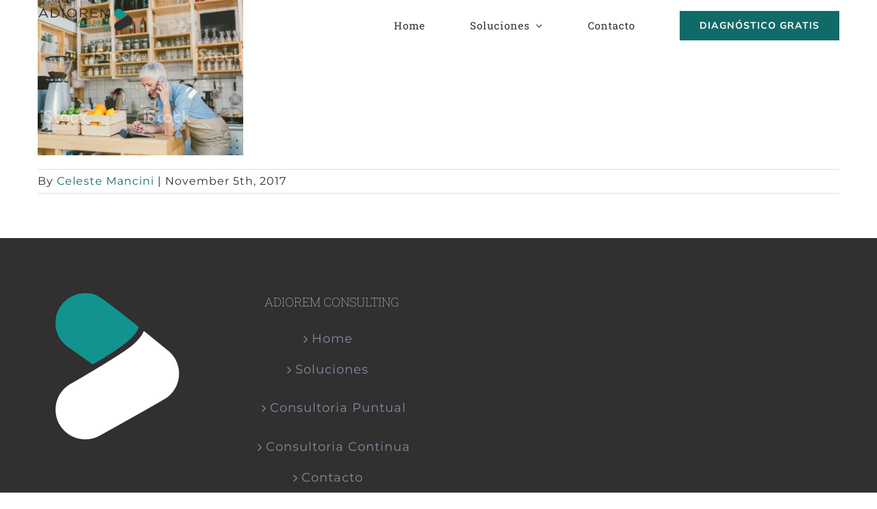

--- FILE ---
content_type: text/html; charset=UTF-8
request_url: https://adiorem.com/contacto/attachment/610419926/
body_size: 14055
content:
<!DOCTYPE html>
<html class="avada-html-layout-wide avada-html-header-position-top avada-header-color-not-opaque" lang="en-US" prefix="og: http://ogp.me/ns# fb: http://ogp.me/ns/fb#">
<head>
	<meta http-equiv="X-UA-Compatible" content="IE=edge" />
	<meta http-equiv="Content-Type" content="text/html; charset=utf-8"/>
	<meta name="viewport" content="width=device-width, initial-scale=1" />
	    <style>
        #wpadminbar #wp-admin-bar-p404_free_top_button .ab-icon:before {
            content: "\f103";
            color:red;
            top: 2px;
        }
    </style>
    <style id="awlb-live-editor">.fusion-builder-live .fusion-builder-live-toolbar .fusion-toolbar-nav > li.fusion-branding .fusion-builder-logo-wrapper .fusiona-avada-logo {background: url( http://adiorem.com/wp-content/uploads/2018/01/for-hover-zoom-home-e1522533496699.png ) no-repeat center !important;
				background-size: contain !important;
				width: 30px;
				height: 30px;}.fusion-builder-live .fusion-builder-live-toolbar .fusion-toolbar-nav > li.fusion-branding .fusion-builder-logo-wrapper .fusiona-avada-logo:before {
					display: none;
				}</style><meta name='robots' content='index, follow, max-image-preview:large, max-snippet:-1, max-video-preview:-1' />

	<!-- This site is optimized with the Yoast SEO plugin v23.4 - https://yoast.com/wordpress/plugins/seo/ -->
	<title>610419926 - Adiorem Consulting</title>
	<link rel="canonical" href="https://adiorem.com/contacto/attachment/610419926/" />
	<meta property="og:locale" content="en_US" />
	<meta property="og:type" content="article" />
	<meta property="og:title" content="610419926 - Adiorem Consulting" />
	<meta property="og:url" content="https://adiorem.com/contacto/attachment/610419926/" />
	<meta property="og:site_name" content="Adiorem Consulting" />
	<meta property="og:image" content="https://adiorem.com/contacto/attachment/610419926" />
	<meta property="og:image:width" content="680" />
	<meta property="og:image:height" content="514" />
	<meta property="og:image:type" content="image/jpeg" />
	<meta name="twitter:card" content="summary_large_image" />
	<script type="application/ld+json" class="yoast-schema-graph">{"@context":"https://schema.org","@graph":[{"@type":"WebPage","@id":"https://adiorem.com/contacto/attachment/610419926/","url":"https://adiorem.com/contacto/attachment/610419926/","name":"610419926 - Adiorem Consulting","isPartOf":{"@id":"https://adiorem.com/#website"},"primaryImageOfPage":{"@id":"https://adiorem.com/contacto/attachment/610419926/#primaryimage"},"image":{"@id":"https://adiorem.com/contacto/attachment/610419926/#primaryimage"},"thumbnailUrl":"https://adiorem.com/wp-content/uploads/2017/10/610419926-e1515696591198.jpg","datePublished":"2017-11-05T13:25:33+00:00","dateModified":"2017-11-05T13:25:33+00:00","breadcrumb":{"@id":"https://adiorem.com/contacto/attachment/610419926/#breadcrumb"},"inLanguage":"en-US","potentialAction":[{"@type":"ReadAction","target":["https://adiorem.com/contacto/attachment/610419926/"]}]},{"@type":"ImageObject","inLanguage":"en-US","@id":"https://adiorem.com/contacto/attachment/610419926/#primaryimage","url":"https://adiorem.com/wp-content/uploads/2017/10/610419926-e1515696591198.jpg","contentUrl":"https://adiorem.com/wp-content/uploads/2017/10/610419926-e1515696591198.jpg","width":680,"height":514},{"@type":"BreadcrumbList","@id":"https://adiorem.com/contacto/attachment/610419926/#breadcrumb","itemListElement":[{"@type":"ListItem","position":1,"name":"Home","item":"https://adiorem.com/"},{"@type":"ListItem","position":2,"name":"Contacto","item":"https://adiorem.com/contacto/"},{"@type":"ListItem","position":3,"name":"610419926"}]},{"@type":"WebSite","@id":"https://adiorem.com/#website","url":"https://adiorem.com/","name":"Adiorem Consulting","description":"Una Consultora Diferente","publisher":{"@id":"https://adiorem.com/#organization"},"potentialAction":[{"@type":"SearchAction","target":{"@type":"EntryPoint","urlTemplate":"https://adiorem.com/?s={search_term_string}"},"query-input":{"@type":"PropertyValueSpecification","valueRequired":true,"valueName":"search_term_string"}}],"inLanguage":"en-US"},{"@type":"Organization","@id":"https://adiorem.com/#organization","name":"Adiorem","url":"https://adiorem.com/","logo":{"@type":"ImageObject","inLanguage":"en-US","@id":"https://adiorem.com/#/schema/logo/image/","url":"https://adiorem.com/wp-content/uploads/2017/10/Asset-1.png","contentUrl":"https://adiorem.com/wp-content/uploads/2017/10/Asset-1.png","width":427,"height":106,"caption":"Adiorem"},"image":{"@id":"https://adiorem.com/#/schema/logo/image/"}}]}</script>
	<!-- / Yoast SEO plugin. -->


<link rel="alternate" type="application/rss+xml" title="Adiorem Consulting &raquo; Feed" href="https://adiorem.com/feed/" />
<link rel="alternate" type="application/rss+xml" title="Adiorem Consulting &raquo; Comments Feed" href="https://adiorem.com/comments/feed/" />
					<link rel="shortcut icon" href="https://adiorem.com/wp-content/uploads/2017/10/favicon-32x32.png" type="image/x-icon" />
		
					<!-- Apple Touch Icon -->
			<link rel="apple-touch-icon" sizes="180x180" href="https://adiorem.com/wp-content/uploads/2017/10/android-chrome-512x512.png">
		
					<!-- Android Icon -->
			<link rel="icon" sizes="192x192" href="https://adiorem.com/wp-content/uploads/2017/10/android-chrome-512x512.png">
		
					<!-- MS Edge Icon -->
			<meta name="msapplication-TileImage" content="https://adiorem.com/wp-content/uploads/2017/10/android-chrome-512x512.png">
				<link rel="alternate" type="application/rss+xml" title="Adiorem Consulting &raquo; 610419926 Comments Feed" href="https://adiorem.com/contacto/attachment/610419926/feed/" />
				
		<meta property="og:locale" content="en_US"/>
		<meta property="og:type" content="article"/>
		<meta property="og:site_name" content="Adiorem Consulting"/>
		<meta property="og:title" content="610419926 - Adiorem Consulting"/>
				<meta property="og:url" content="https://adiorem.com/contacto/attachment/610419926/"/>
																				<meta property="og:image" content="https://adiorem.com/wp-content/uploads/2017/10/0.5Asset-2@0.5x.png"/>
		<meta property="og:image:width" content="214"/>
		<meta property="og:image:height" content="54"/>
		<meta property="og:image:type" content="image/png"/>
				<script type="text/javascript">
/* <![CDATA[ */
window._wpemojiSettings = {"baseUrl":"https:\/\/s.w.org\/images\/core\/emoji\/15.0.3\/72x72\/","ext":".png","svgUrl":"https:\/\/s.w.org\/images\/core\/emoji\/15.0.3\/svg\/","svgExt":".svg","source":{"concatemoji":"https:\/\/adiorem.com\/wp-includes\/js\/wp-emoji-release.min.js?ver=6.6.4"}};
/*! This file is auto-generated */
!function(i,n){var o,s,e;function c(e){try{var t={supportTests:e,timestamp:(new Date).valueOf()};sessionStorage.setItem(o,JSON.stringify(t))}catch(e){}}function p(e,t,n){e.clearRect(0,0,e.canvas.width,e.canvas.height),e.fillText(t,0,0);var t=new Uint32Array(e.getImageData(0,0,e.canvas.width,e.canvas.height).data),r=(e.clearRect(0,0,e.canvas.width,e.canvas.height),e.fillText(n,0,0),new Uint32Array(e.getImageData(0,0,e.canvas.width,e.canvas.height).data));return t.every(function(e,t){return e===r[t]})}function u(e,t,n){switch(t){case"flag":return n(e,"\ud83c\udff3\ufe0f\u200d\u26a7\ufe0f","\ud83c\udff3\ufe0f\u200b\u26a7\ufe0f")?!1:!n(e,"\ud83c\uddfa\ud83c\uddf3","\ud83c\uddfa\u200b\ud83c\uddf3")&&!n(e,"\ud83c\udff4\udb40\udc67\udb40\udc62\udb40\udc65\udb40\udc6e\udb40\udc67\udb40\udc7f","\ud83c\udff4\u200b\udb40\udc67\u200b\udb40\udc62\u200b\udb40\udc65\u200b\udb40\udc6e\u200b\udb40\udc67\u200b\udb40\udc7f");case"emoji":return!n(e,"\ud83d\udc26\u200d\u2b1b","\ud83d\udc26\u200b\u2b1b")}return!1}function f(e,t,n){var r="undefined"!=typeof WorkerGlobalScope&&self instanceof WorkerGlobalScope?new OffscreenCanvas(300,150):i.createElement("canvas"),a=r.getContext("2d",{willReadFrequently:!0}),o=(a.textBaseline="top",a.font="600 32px Arial",{});return e.forEach(function(e){o[e]=t(a,e,n)}),o}function t(e){var t=i.createElement("script");t.src=e,t.defer=!0,i.head.appendChild(t)}"undefined"!=typeof Promise&&(o="wpEmojiSettingsSupports",s=["flag","emoji"],n.supports={everything:!0,everythingExceptFlag:!0},e=new Promise(function(e){i.addEventListener("DOMContentLoaded",e,{once:!0})}),new Promise(function(t){var n=function(){try{var e=JSON.parse(sessionStorage.getItem(o));if("object"==typeof e&&"number"==typeof e.timestamp&&(new Date).valueOf()<e.timestamp+604800&&"object"==typeof e.supportTests)return e.supportTests}catch(e){}return null}();if(!n){if("undefined"!=typeof Worker&&"undefined"!=typeof OffscreenCanvas&&"undefined"!=typeof URL&&URL.createObjectURL&&"undefined"!=typeof Blob)try{var e="postMessage("+f.toString()+"("+[JSON.stringify(s),u.toString(),p.toString()].join(",")+"));",r=new Blob([e],{type:"text/javascript"}),a=new Worker(URL.createObjectURL(r),{name:"wpTestEmojiSupports"});return void(a.onmessage=function(e){c(n=e.data),a.terminate(),t(n)})}catch(e){}c(n=f(s,u,p))}t(n)}).then(function(e){for(var t in e)n.supports[t]=e[t],n.supports.everything=n.supports.everything&&n.supports[t],"flag"!==t&&(n.supports.everythingExceptFlag=n.supports.everythingExceptFlag&&n.supports[t]);n.supports.everythingExceptFlag=n.supports.everythingExceptFlag&&!n.supports.flag,n.DOMReady=!1,n.readyCallback=function(){n.DOMReady=!0}}).then(function(){return e}).then(function(){var e;n.supports.everything||(n.readyCallback(),(e=n.source||{}).concatemoji?t(e.concatemoji):e.wpemoji&&e.twemoji&&(t(e.twemoji),t(e.wpemoji)))}))}((window,document),window._wpemojiSettings);
/* ]]> */
</script>

<link rel='stylesheet' id='wptwa-public-css' href='https://adiorem.com/wp-content/plugins/wpt-whatsapp/assets/css/public.css?ver=2.2' type='text/css' media='all' />
<link rel='stylesheet' id='wptwa-generated-css' href='https://adiorem.com/wp-content/plugins/wpt-whatsapp/assets/css/auto-generated-wptwa.css?ver=1628211563' type='text/css' media='all' />
<link rel='stylesheet' id='layerslider-css' href='https://adiorem.com/wp-content/plugins/LayerSlider/assets/static/layerslider/css/layerslider.css?ver=7.12.3' type='text/css' media='all' />
<style id='wp-emoji-styles-inline-css' type='text/css'>

	img.wp-smiley, img.emoji {
		display: inline !important;
		border: none !important;
		box-shadow: none !important;
		height: 1em !important;
		width: 1em !important;
		margin: 0 0.07em !important;
		vertical-align: -0.1em !important;
		background: none !important;
		padding: 0 !important;
	}
</style>
<link rel='stylesheet' id='fusion-dynamic-css-css' href='https://adiorem.com/wp-content/uploads/fusion-styles/9e7abd60322030586d94b355a56350e6.min.css?ver=3.11.15' type='text/css' media='all' />
<script type="text/javascript" src="https://adiorem.com/wp-includes/js/jquery/jquery.min.js?ver=3.7.1" id="jquery-core-js"></script>
<script type="text/javascript" src="https://adiorem.com/wp-includes/js/jquery/jquery-migrate.min.js?ver=3.4.1" id="jquery-migrate-js"></script>
<script type="text/javascript" id="layerslider-utils-js-extra">
/* <![CDATA[ */
var LS_Meta = {"v":"7.12.3","fixGSAP":"1"};
/* ]]> */
</script>
<script type="text/javascript" src="https://adiorem.com/wp-content/plugins/LayerSlider/assets/static/layerslider/js/layerslider.utils.js?ver=7.12.3" id="layerslider-utils-js"></script>
<script type="text/javascript" src="https://adiorem.com/wp-content/plugins/LayerSlider/assets/static/layerslider/js/layerslider.kreaturamedia.jquery.js?ver=7.12.3" id="layerslider-js"></script>
<script type="text/javascript" src="https://adiorem.com/wp-content/plugins/LayerSlider/assets/static/layerslider/js/layerslider.transitions.js?ver=7.12.3" id="layerslider-transitions-js"></script>
<script type="text/javascript" src="//adiorem.com/wp-content/plugins/revslider/sr6/assets/js/rbtools.min.js?ver=6.7.18" async id="tp-tools-js"></script>
<script type="text/javascript" src="//adiorem.com/wp-content/plugins/revslider/sr6/assets/js/rs6.min.js?ver=6.7.18" async id="revmin-js"></script>
<meta name="generator" content="Powered by LayerSlider 7.12.3 - Build Heros, Sliders, and Popups. Create Animations and Beautiful, Rich Web Content as Easy as Never Before on WordPress." />
<!-- LayerSlider updates and docs at: https://layerslider.com -->
<link rel="https://api.w.org/" href="https://adiorem.com/wp-json/" /><link rel="alternate" title="JSON" type="application/json" href="https://adiorem.com/wp-json/wp/v2/media/755" /><link rel="EditURI" type="application/rsd+xml" title="RSD" href="https://adiorem.com/xmlrpc.php?rsd" />
<meta name="generator" content="WordPress 6.6.4" />
<link rel='shortlink' href='https://adiorem.com/?p=755' />
<link rel="alternate" title="oEmbed (JSON)" type="application/json+oembed" href="https://adiorem.com/wp-json/oembed/1.0/embed?url=https%3A%2F%2Fadiorem.com%2Fcontacto%2Fattachment%2F610419926%2F" />
<link rel="alternate" title="oEmbed (XML)" type="text/xml+oembed" href="https://adiorem.com/wp-json/oembed/1.0/embed?url=https%3A%2F%2Fadiorem.com%2Fcontacto%2Fattachment%2F610419926%2F&#038;format=xml" />
			<!-- DO NOT COPY THIS SNIPPET! Start of Page Analytics Tracking for HubSpot WordPress plugin v11.1.40-->
			<script class="hsq-set-content-id" data-content-id="blog-post">
				var _hsq = _hsq || [];
				_hsq.push(["setContentType", "blog-post"]);
			</script>
			<!-- DO NOT COPY THIS SNIPPET! End of Page Analytics Tracking for HubSpot WordPress plugin -->
					<link rel="manifest" href="https://adiorem.com/wp-json/wp/v2/web-app-manifest">
					<meta name="theme-color" content="#fff">
								<meta name="apple-mobile-web-app-capable" content="yes">
				<meta name="mobile-web-app-capable" content="yes">

				
				<meta name="apple-mobile-web-app-title" content="Adiorem Consulting">
		<meta name="application-name" content="Adiorem Consulting">
				<script type="text/javascript">
            var _tmip=_tmip || [];
            _tmip.push({"tags": {"author": "Celeste"}});
        </script>
	   <style type="text/css" id="css-fb-visibility">@media screen and (max-width: 640px){.fusion-no-small-visibility{display:none !important;}body .sm-text-align-center{text-align:center !important;}body .sm-text-align-left{text-align:left !important;}body .sm-text-align-right{text-align:right !important;}body .sm-flex-align-center{justify-content:center !important;}body .sm-flex-align-flex-start{justify-content:flex-start !important;}body .sm-flex-align-flex-end{justify-content:flex-end !important;}body .sm-mx-auto{margin-left:auto !important;margin-right:auto !important;}body .sm-ml-auto{margin-left:auto !important;}body .sm-mr-auto{margin-right:auto !important;}body .fusion-absolute-position-small{position:absolute;top:auto;width:100%;}.awb-sticky.awb-sticky-small{ position: sticky; top: var(--awb-sticky-offset,0); }}@media screen and (min-width: 641px) and (max-width: 1024px){.fusion-no-medium-visibility{display:none !important;}body .md-text-align-center{text-align:center !important;}body .md-text-align-left{text-align:left !important;}body .md-text-align-right{text-align:right !important;}body .md-flex-align-center{justify-content:center !important;}body .md-flex-align-flex-start{justify-content:flex-start !important;}body .md-flex-align-flex-end{justify-content:flex-end !important;}body .md-mx-auto{margin-left:auto !important;margin-right:auto !important;}body .md-ml-auto{margin-left:auto !important;}body .md-mr-auto{margin-right:auto !important;}body .fusion-absolute-position-medium{position:absolute;top:auto;width:100%;}.awb-sticky.awb-sticky-medium{ position: sticky; top: var(--awb-sticky-offset,0); }}@media screen and (min-width: 1025px){.fusion-no-large-visibility{display:none !important;}body .lg-text-align-center{text-align:center !important;}body .lg-text-align-left{text-align:left !important;}body .lg-text-align-right{text-align:right !important;}body .lg-flex-align-center{justify-content:center !important;}body .lg-flex-align-flex-start{justify-content:flex-start !important;}body .lg-flex-align-flex-end{justify-content:flex-end !important;}body .lg-mx-auto{margin-left:auto !important;margin-right:auto !important;}body .lg-ml-auto{margin-left:auto !important;}body .lg-mr-auto{margin-right:auto !important;}body .fusion-absolute-position-large{position:absolute;top:auto;width:100%;}.awb-sticky.awb-sticky-large{ position: sticky; top: var(--awb-sticky-offset,0); }}</style><style type="text/css" id="fusion-branding-style">#wpadminbar .avada-menu > .ab-item:before,#wpadminbar > #wp-toolbar #wp-admin-bar-fb-edit > .ab-item:before {background: url( http://adiorem.com/wp-content/uploads/2017/10/favicon-32x32.png ) no-repeat center !important;background-size: auto !important;content: "" !important;
						padding: 2px 0;
						width: 20px;
						height: 20px;
						background-size: contain !important;}</style><style type="text/css">.recentcomments a{display:inline !important;padding:0 !important;margin:0 !important;}</style><meta name="generator" content="Powered by Slider Revolution 6.7.18 - responsive, Mobile-Friendly Slider Plugin for WordPress with comfortable drag and drop interface." />
<script>function setREVStartSize(e){
			//window.requestAnimationFrame(function() {
				window.RSIW = window.RSIW===undefined ? window.innerWidth : window.RSIW;
				window.RSIH = window.RSIH===undefined ? window.innerHeight : window.RSIH;
				try {
					var pw = document.getElementById(e.c).parentNode.offsetWidth,
						newh;
					pw = pw===0 || isNaN(pw) || (e.l=="fullwidth" || e.layout=="fullwidth") ? window.RSIW : pw;
					e.tabw = e.tabw===undefined ? 0 : parseInt(e.tabw);
					e.thumbw = e.thumbw===undefined ? 0 : parseInt(e.thumbw);
					e.tabh = e.tabh===undefined ? 0 : parseInt(e.tabh);
					e.thumbh = e.thumbh===undefined ? 0 : parseInt(e.thumbh);
					e.tabhide = e.tabhide===undefined ? 0 : parseInt(e.tabhide);
					e.thumbhide = e.thumbhide===undefined ? 0 : parseInt(e.thumbhide);
					e.mh = e.mh===undefined || e.mh=="" || e.mh==="auto" ? 0 : parseInt(e.mh,0);
					if(e.layout==="fullscreen" || e.l==="fullscreen")
						newh = Math.max(e.mh,window.RSIH);
					else{
						e.gw = Array.isArray(e.gw) ? e.gw : [e.gw];
						for (var i in e.rl) if (e.gw[i]===undefined || e.gw[i]===0) e.gw[i] = e.gw[i-1];
						e.gh = e.el===undefined || e.el==="" || (Array.isArray(e.el) && e.el.length==0)? e.gh : e.el;
						e.gh = Array.isArray(e.gh) ? e.gh : [e.gh];
						for (var i in e.rl) if (e.gh[i]===undefined || e.gh[i]===0) e.gh[i] = e.gh[i-1];
											
						var nl = new Array(e.rl.length),
							ix = 0,
							sl;
						e.tabw = e.tabhide>=pw ? 0 : e.tabw;
						e.thumbw = e.thumbhide>=pw ? 0 : e.thumbw;
						e.tabh = e.tabhide>=pw ? 0 : e.tabh;
						e.thumbh = e.thumbhide>=pw ? 0 : e.thumbh;
						for (var i in e.rl) nl[i] = e.rl[i]<window.RSIW ? 0 : e.rl[i];
						sl = nl[0];
						for (var i in nl) if (sl>nl[i] && nl[i]>0) { sl = nl[i]; ix=i;}
						var m = pw>(e.gw[ix]+e.tabw+e.thumbw) ? 1 : (pw-(e.tabw+e.thumbw)) / (e.gw[ix]);
						newh =  (e.gh[ix] * m) + (e.tabh + e.thumbh);
					}
					var el = document.getElementById(e.c);
					if (el!==null && el) el.style.height = newh+"px";
					el = document.getElementById(e.c+"_wrapper");
					if (el!==null && el) {
						el.style.height = newh+"px";
						el.style.display = "block";
					}
				} catch(e){
					console.log("Failure at Presize of Slider:" + e)
				}
			//});
		  };</script>
		<script type="text/javascript">
			var doc = document.documentElement;
			doc.setAttribute( 'data-useragent', navigator.userAgent );
		</script>
		<!-- Global site tag (gtag.js) - Google Analytics -->
<script async src="https://www.googletagmanager.com/gtag/js?id=UA-180491940-1"></script>
<script>
  window.dataLayer = window.dataLayer || [];
  function gtag(){dataLayer.push(arguments);}
  gtag('js', new Date());

  gtag('config', 'UA-180491940-1');
</script>
	</head>

<body class="attachment attachment-template-default single single-attachment postid-755 attachmentid-755 attachment-jpeg fusion-image-hovers fusion-pagination-sizing fusion-button_type-flat fusion-button_span-no fusion-button_gradient-linear avada-image-rollover-circle-no avada-image-rollover-yes avada-image-rollover-direction-center_horiz dont-animate fusion-body ltr fusion-sticky-header no-tablet-sticky-header no-mobile-slidingbar no-mobile-totop avada-has-rev-slider-styles fusion-disable-outline fusion-sub-menu-fade mobile-logo-pos-left layout-wide-mode avada-has-boxed-modal-shadow-none layout-scroll-offset-full avada-has-zero-margin-offset-top fusion-top-header menu-text-align-center mobile-menu-design-modern fusion-show-pagination-text fusion-header-layout-v1 avada-responsive avada-footer-fx-none avada-menu-highlight-style-bar fusion-search-form-classic fusion-main-menu-search-dropdown fusion-avatar-square avada-sticky-shrinkage avada-dropdown-styles avada-blog-layout-grid avada-blog-archive-layout-grid avada-header-shadow-no avada-menu-icon-position-left avada-has-megamenu-shadow avada-has-mainmenu-dropdown-divider avada-has-pagetitle-100-width avada-has-pagetitle-bg-full avada-has-100-footer avada-has-breadcrumb-mobile-hidden avada-has-titlebar-hide avada-has-transparent-timeline_color avada-has-pagination-padding avada-flyout-menu-direction-fade avada-ec-views-v1" data-awb-post-id="755">
		<a class="skip-link screen-reader-text" href="#content">Skip to content</a>

	<div id="boxed-wrapper">
		
		<div id="wrapper" class="fusion-wrapper">
			<div id="home" style="position:relative;top:-1px;"></div>
							
					
			<header class="fusion-header-wrapper">
				<div class="fusion-header-v1 fusion-logo-alignment fusion-logo-left fusion-sticky-menu- fusion-sticky-logo- fusion-mobile-logo-1  fusion-mobile-menu-design-modern">
					<div class="fusion-header-sticky-height"></div>
<div class="fusion-header">
	<div class="fusion-row">
					<div class="fusion-logo" data-margin-top="0" data-margin-bottom="0" data-margin-left="0px" data-margin-right="0px">
			<a class="fusion-logo-link"  href="https://adiorem.com/" >

						<!-- standard logo -->
			<img src="https://adiorem.com/wp-content/uploads/2017/10/0.5Asset-2@0.5x.png" srcset="https://adiorem.com/wp-content/uploads/2017/10/0.5Asset-2@0.5x.png 1x, https://adiorem.com/wp-content/uploads/2017/10/Asset-1.png 2x" width="139" height="35" style="max-height:35px;height:auto;" alt="Adiorem Consulting Logo" data-retina_logo_url="https://adiorem.com/wp-content/uploads/2017/10/Asset-1.png" class="fusion-standard-logo" />

											<!-- mobile logo -->
				<img src="https://adiorem.com/wp-content/uploads/2017/10/0.5Asset-2@0.5x.png" srcset="https://adiorem.com/wp-content/uploads/2017/10/0.5Asset-2@0.5x.png 1x" width="139" height="35" alt="Adiorem Consulting Logo" data-retina_logo_url="" class="fusion-mobile-logo" />
			
					</a>
		</div>		<nav class="fusion-main-menu" aria-label="Main Menu"><ul id="menu-home-menu" class="fusion-menu"><li  id="menu-item-667"  class="menu-item menu-item-type-post_type menu-item-object-page menu-item-home menu-item-667"  data-item-id="667"><a  href="https://adiorem.com/" class="fusion-bar-highlight"><span class="menu-text">Home</span></a></li><li  id="menu-item-666"  class="menu-item menu-item-type-post_type menu-item-object-page menu-item-has-children menu-item-666 fusion-megamenu-menu "  data-item-id="666"><a  href="https://adiorem.com/soluciones/" class="fusion-bar-highlight"><span class="menu-text">Soluciones</span> <span class="fusion-caret"><i class="fusion-dropdown-indicator" aria-hidden="true"></i></span></a><div class="fusion-megamenu-wrapper fusion-columns-2 columns-per-row-2 columns-2 col-span-12 fusion-megamenu-fullwidth"><div class="row"><div class="fusion-megamenu-holder" style="width:600px;" data-width="600px"><ul class="fusion-megamenu"><li  id="menu-item-2356"  class="menu-item menu-item-type-post_type menu-item-object-page menu-item-2356 fusion-megamenu-submenu fusion-megamenu-submenu-notitle menu-item-has-link fusion-megamenu-columns-2 col-lg-6 col-md-6 col-sm-6" ><a class="awb-justify-title fusion-megamenu-title-disabled" href="https://adiorem.com/consultoriapuntual/"><span><span class="fusion-megamenu-icon fusion-megamenu-thumbnail"><img src="http://adiorem.com/wp-content/uploads/2018/01/for-hover-zoom-home-e1522533496699.png" alt="" title="Adiorem Logo"></span>Consultoria Puntual</span></a></li><li  id="menu-item-2355"  class="menu-item menu-item-type-post_type menu-item-object-page menu-item-2355 fusion-megamenu-submenu fusion-megamenu-submenu-notitle menu-item-has-link fusion-megamenu-columns-2 col-lg-6 col-md-6 col-sm-6" ><a class="awb-justify-title fusion-megamenu-title-disabled" href="https://adiorem.com/consultoriacontinua/"><span><span class="fusion-megamenu-icon fusion-megamenu-thumbnail"><img src="http://adiorem.com/wp-content/uploads/2018/01/for-hover-zoom-home-e1522533496699.png" alt="" title="Adiorem Logo"></span>Consultoria Continua</span></a></li></ul></div><div style="clear:both;"></div></div></div></li><li  id="menu-item-668"  class="menu-item menu-item-type-post_type menu-item-object-page menu-item-668"  data-item-id="668"><a  href="https://adiorem.com/contacto/" class="fusion-bar-highlight"><span class="menu-text">Contacto</span></a></li><li  id="menu-item-669"  class="menu-item menu-item-type-post_type menu-item-object-page menu-item-669 fusion-menu-item-button"  data-item-id="669"><a  href="https://adiorem.com/diagnostico/" class="fusion-bar-highlight"><span class="menu-text fusion-button button-default button-large">Diagnóstico gratis</span></a></li></ul></nav>	<div class="fusion-mobile-menu-icons">
							<a href="#" class="fusion-icon awb-icon-bars" aria-label="Toggle mobile menu" aria-expanded="false"></a>
		
		
		
			</div>

<nav class="fusion-mobile-nav-holder fusion-mobile-menu-text-align-left" aria-label="Main Menu Mobile"></nav>

					</div>
</div>
				</div>
				<div class="fusion-clearfix"></div>
			</header>
								
							<div id="sliders-container" class="fusion-slider-visibility">
					</div>
				
					
							
			
						<main id="main" class="clearfix ">
				<div class="fusion-row" style="">

<section id="content" style="width: 100%;">
	
					<article id="post-755" class="post post-755 attachment type-attachment status-inherit hentry">
										<span class="entry-title" style="display: none;">610419926</span>
			
				
						<div class="post-content">
				<p class="attachment"><a data-rel="iLightbox[postimages]" data-title="" data-caption="" href='https://adiorem.com/wp-content/uploads/2017/10/610419926-e1515696591198.jpg'><img fetchpriority="high" decoding="async" width="300" height="227" src="https://adiorem.com/wp-content/uploads/2017/10/610419926-e1515696516796-300x227.jpg" class="attachment-medium size-medium" alt="" srcset="https://adiorem.com/wp-content/uploads/2017/10/610419926-e1515696516796-200x151.jpg 200w, https://adiorem.com/wp-content/uploads/2017/10/610419926-e1515696516796-300x227.jpg 300w, https://adiorem.com/wp-content/uploads/2017/10/610419926-e1515696516796-400x302.jpg 400w, https://adiorem.com/wp-content/uploads/2017/10/610419926-e1515696516796-600x454.jpg 600w, https://adiorem.com/wp-content/uploads/2017/10/610419926-e1515696516796-768x581.jpg 768w, https://adiorem.com/wp-content/uploads/2017/10/610419926-e1515696516796-800x605.jpg 800w, https://adiorem.com/wp-content/uploads/2017/10/610419926-e1515696516796-1024x774.jpg 1024w, https://adiorem.com/wp-content/uploads/2017/10/610419926-e1515696516796-1200x907.jpg 1200w" sizes="(max-width: 300px) 100vw, 300px" /></a></p>
<span class="cp-load-after-post"></span>							</div>

												<div class="fusion-meta-info"><div class="fusion-meta-info-wrapper">By <span class="vcard"><span class="fn"><a href="https://adiorem.com/author/celeste/" title="Posts by Celeste Mancini" rel="author">Celeste Mancini</a></span></span><span class="fusion-inline-sep">|</span><span class="updated rich-snippet-hidden">2017-11-05T14:25:33+01:00</span><span>November 5th, 2017</span><span class="fusion-inline-sep">|</span></div></div>																								
																	</article>
	</section>
						
					</div>  <!-- fusion-row -->
				</main>  <!-- #main -->
				
				
								
					
		<div class="fusion-footer">
					
	<footer class="fusion-footer-widget-area fusion-widget-area fusion-footer-widget-area-center">
		<div class="fusion-row">
			<div class="fusion-columns fusion-columns-4 fusion-widget-area">
				
																									<div class="fusion-column col-lg-3 col-md-3 col-sm-3">
							<section id="media_image-2" class="fusion-footer-widget-column widget widget_media_image"><img width="181" height="215" src="https://adiorem.com/wp-content/uploads/2018/04/Asset-5@4x11.png" class="image wp-image-1566  attachment-full size-full" alt="" style="max-width: 100%; height: auto;" decoding="async" /><div style="clear:both;"></div></section>																					</div>
																										<div class="fusion-column col-lg-3 col-md-3 col-sm-3">
							<section id="nav_menu-3" class="fusion-footer-widget-column widget widget_nav_menu"><h4 class="widget-title">Adiorem Consulting</h4><div class="menu-home-menu-container"><ul id="menu-home-menu-1" class="menu"><li class="menu-item menu-item-type-post_type menu-item-object-page menu-item-home menu-item-667"><a href="https://adiorem.com/">Home</a></li>
<li class="menu-item menu-item-type-post_type menu-item-object-page menu-item-has-children menu-item-666"><a href="https://adiorem.com/soluciones/">Soluciones</a>
<ul class="sub-menu">
	<li class="menu-item menu-item-type-post_type menu-item-object-page menu-item-2356"><a href="https://adiorem.com/consultoriapuntual/">Consultoria Puntual</a></li>
	<li class="menu-item menu-item-type-post_type menu-item-object-page menu-item-2355"><a href="https://adiorem.com/consultoriacontinua/">Consultoria Continua</a></li>
</ul>
</li>
<li class="menu-item menu-item-type-post_type menu-item-object-page menu-item-668"><a href="https://adiorem.com/contacto/">Contacto</a></li>
<li class="menu-item menu-item-type-post_type menu-item-object-page menu-item-669"><a href="https://adiorem.com/diagnostico/">Diagnóstico gratis</a></li>
</ul></div><div style="clear:both;"></div></section>																					</div>
																										<div class="fusion-column col-lg-3 col-md-3 col-sm-3">
													</div>
																										<div class="fusion-column fusion-column-last col-lg-3 col-md-3 col-sm-3">
													</div>
																											
				<div class="fusion-clearfix"></div>
			</div> <!-- fusion-columns -->
		</div> <!-- fusion-row -->
	</footer> <!-- fusion-footer-widget-area -->

	
	<footer id="footer" class="fusion-footer-copyright-area fusion-footer-copyright-center">
		<div class="fusion-row">
			<div class="fusion-copyright-content">

				<div class="fusion-copyright-notice">
		<div>
		© Copyright 2012 - <script>document.write(new Date().getFullYear());</script>   |    <a href='http://adiorem.com' target='_blank'>ADIOREM CONSULTING</a>   |   TODOS LOS DERECHOS RESERVADOS   |    <a href='http://adiorem.com' target='_blank'>POLITICA DE PRIVACIDAD</a>	</div>
</div>

			</div> <!-- fusion-fusion-copyright-content -->
		</div> <!-- fusion-row -->
	</footer> <!-- #footer -->
		</div> <!-- fusion-footer -->

		
																</div> <!-- wrapper -->
		</div> <!-- #boxed-wrapper -->
				<a class="fusion-one-page-text-link fusion-page-load-link" tabindex="-1" href="#" aria-hidden="true">Page load link</a>

		<div class="avada-footer-scripts">
			<script type="text/javascript">var fusionNavIsCollapsed=function(e){var t,n;window.innerWidth<=e.getAttribute("data-breakpoint")?(e.classList.add("collapse-enabled"),e.classList.remove("awb-menu_desktop"),e.classList.contains("expanded")||(e.setAttribute("aria-expanded","false"),window.dispatchEvent(new Event("fusion-mobile-menu-collapsed",{bubbles:!0,cancelable:!0}))),(n=e.querySelectorAll(".menu-item-has-children.expanded")).length&&n.forEach(function(e){e.querySelector(".awb-menu__open-nav-submenu_mobile").setAttribute("aria-expanded","false")})):(null!==e.querySelector(".menu-item-has-children.expanded .awb-menu__open-nav-submenu_click")&&e.querySelector(".menu-item-has-children.expanded .awb-menu__open-nav-submenu_click").click(),e.classList.remove("collapse-enabled"),e.classList.add("awb-menu_desktop"),e.setAttribute("aria-expanded","true"),null!==e.querySelector(".awb-menu__main-ul")&&e.querySelector(".awb-menu__main-ul").removeAttribute("style")),e.classList.add("no-wrapper-transition"),clearTimeout(t),t=setTimeout(()=>{e.classList.remove("no-wrapper-transition")},400),e.classList.remove("loading")},fusionRunNavIsCollapsed=function(){var e,t=document.querySelectorAll(".awb-menu");for(e=0;e<t.length;e++)fusionNavIsCollapsed(t[e])};function avadaGetScrollBarWidth(){var e,t,n,l=document.createElement("p");return l.style.width="100%",l.style.height="200px",(e=document.createElement("div")).style.position="absolute",e.style.top="0px",e.style.left="0px",e.style.visibility="hidden",e.style.width="200px",e.style.height="150px",e.style.overflow="hidden",e.appendChild(l),document.body.appendChild(e),t=l.offsetWidth,e.style.overflow="scroll",t==(n=l.offsetWidth)&&(n=e.clientWidth),document.body.removeChild(e),jQuery("html").hasClass("awb-scroll")&&10<t-n?10:t-n}fusionRunNavIsCollapsed(),window.addEventListener("fusion-resize-horizontal",fusionRunNavIsCollapsed);</script>
		<script>
			window.RS_MODULES = window.RS_MODULES || {};
			window.RS_MODULES.modules = window.RS_MODULES.modules || {};
			window.RS_MODULES.waiting = window.RS_MODULES.waiting || [];
			window.RS_MODULES.defered = false;
			window.RS_MODULES.moduleWaiting = window.RS_MODULES.moduleWaiting || {};
			window.RS_MODULES.type = 'compiled';
		</script>
		
			<span class="wptwa-flag"></span>
			<svg xmlns="http://www.w3.org/2000/svg" style="display: none;">
				<symbol id="wptwa-logo">
					<path id="WhatsApp" d="M90,43.841c0,24.213-19.779,43.841-44.182,43.841c-7.747,0-15.025-1.98-21.357-5.455L0,90l7.975-23.522   c-4.023-6.606-6.34-14.354-6.34-22.637C1.635,19.628,21.416,0,45.818,0C70.223,0,90,19.628,90,43.841z M45.818,6.982   c-20.484,0-37.146,16.535-37.146,36.859c0,8.065,2.629,15.534,7.076,21.61L11.107,79.14l14.275-4.537   c5.865,3.851,12.891,6.097,20.437,6.097c20.481,0,37.146-16.533,37.146-36.857S66.301,6.982,45.818,6.982z M68.129,53.938   c-0.273-0.447-0.994-0.717-2.076-1.254c-1.084-0.537-6.41-3.138-7.4-3.495c-0.993-0.358-1.717-0.538-2.438,0.537   c-0.721,1.076-2.797,3.495-3.43,4.212c-0.632,0.719-1.263,0.809-2.347,0.271c-1.082-0.537-4.571-1.673-8.708-5.333   c-3.219-2.848-5.393-6.364-6.025-7.441c-0.631-1.075-0.066-1.656,0.475-2.191c0.488-0.482,1.084-1.255,1.625-1.882   c0.543-0.628,0.723-1.075,1.082-1.793c0.363-0.717,0.182-1.344-0.09-1.883c-0.27-0.537-2.438-5.825-3.34-7.977   c-0.902-2.15-1.803-1.792-2.436-1.792c-0.631,0-1.354-0.09-2.076-0.09c-0.722,0-1.896,0.269-2.889,1.344   c-0.992,1.076-3.789,3.676-3.789,8.963c0,5.288,3.879,10.397,4.422,11.113c0.541,0.716,7.49,11.92,18.5,16.223   C58.2,65.771,58.2,64.336,60.186,64.156c1.984-0.179,6.406-2.599,7.312-5.107C68.398,56.537,68.398,54.386,68.129,53.938z"/>
				</symbol>
			</svg>
				<script type="module">
		import { Workbox } from "https:\/\/adiorem.com\/wp-content\/plugins\/pwa\/wp-includes\/js\/workbox-v7.0.0\/workbox-window.prod.js";

		if ( 'serviceWorker' in navigator ) {
			window.wp = window.wp || {};
			window.wp.serviceWorkerWindow = new Workbox(
				"https:\/\/adiorem.com\/wp.serviceworker",
				{"scope":"\/"}			);
			window.wp.serviceWorkerWindow.register();
		}
	</script>
	<link rel='stylesheet' id='rs-plugin-settings-css' href='//adiorem.com/wp-content/plugins/revslider/sr6/assets/css/rs6.css?ver=6.7.18' type='text/css' media='all' />
<style id='rs-plugin-settings-inline-css' type='text/css'>
#rs-demo-id {}
</style>
<script type="text/javascript" id="wptwa-public-js-extra">
/* <![CDATA[ */
var ajax_object = {"ajax_url":"https:\/\/adiorem.com\/wp-admin\/admin-ajax.php"};
/* ]]> */
</script>
<script type="text/javascript" src="https://adiorem.com/wp-content/plugins/wpt-whatsapp/assets/js/public.js?ver=2.2" id="wptwa-public-js"></script>
<script type="text/javascript" src="https://adiorem.com/wp-includes/js/dist/hooks.min.js?ver=2810c76e705dd1a53b18" id="wp-hooks-js"></script>
<script type="text/javascript" src="https://adiorem.com/wp-includes/js/dist/i18n.min.js?ver=5e580eb46a90c2b997e6" id="wp-i18n-js"></script>
<script type="text/javascript" id="wp-i18n-js-after">
/* <![CDATA[ */
wp.i18n.setLocaleData( { 'text direction\u0004ltr': [ 'ltr' ] } );
/* ]]> */
</script>
<script type="text/javascript" src="https://adiorem.com/wp-content/plugins/contact-form-7/includes/swv/js/index.js?ver=5.9.8" id="swv-js"></script>
<script type="text/javascript" id="contact-form-7-js-extra">
/* <![CDATA[ */
var wpcf7 = {"api":{"root":"https:\/\/adiorem.com\/wp-json\/","namespace":"contact-form-7\/v1"},"cached":"1"};
/* ]]> */
</script>
<script type="text/javascript" src="https://adiorem.com/wp-content/plugins/contact-form-7/includes/js/index.js?ver=5.9.8" id="contact-form-7-js"></script>
<script type="text/javascript" src="https://adiorem.com/wp-includes/js/comment-reply.min.js?ver=6.6.4" id="comment-reply-js" async="async" data-wp-strategy="async"></script>
<script type="text/javascript" src="https://www.google.com/recaptcha/api.js?render=6LdqPYkUAAAAAL4X_1V-LidzgJHDW0v0K4dWsjag&amp;ver=3.0" id="google-recaptcha-js"></script>
<script type="text/javascript" src="https://adiorem.com/wp-includes/js/dist/vendor/wp-polyfill.min.js?ver=3.15.0" id="wp-polyfill-js"></script>
<script type="text/javascript" id="wpcf7-recaptcha-js-extra">
/* <![CDATA[ */
var wpcf7_recaptcha = {"sitekey":"6LdqPYkUAAAAAL4X_1V-LidzgJHDW0v0K4dWsjag","actions":{"homepage":"homepage","contactform":"contactform"}};
/* ]]> */
</script>
<script type="text/javascript" src="https://adiorem.com/wp-content/plugins/contact-form-7/modules/recaptcha/index.js?ver=5.9.8" id="wpcf7-recaptcha-js"></script>
<script type="text/javascript" src="https://adiorem.com/wp-content/uploads/fusion-scripts/577eda5926faf38b3b8e2f117da69a6c.min.js?ver=3.11.15" id="fusion-scripts-js"></script>
				<script type="text/javascript">
				jQuery( document ).ready( function() {
					var ajaxurl = 'https://adiorem.com/wp-admin/admin-ajax.php';
					if ( 0 < jQuery( '.fusion-login-nonce' ).length ) {
						jQuery.get( ajaxurl, { 'action': 'fusion_login_nonce' }, function( response ) {
							jQuery( '.fusion-login-nonce' ).html( response );
						});
					}
				});
				</script>
						</div>

			<section class="to-top-container to-top-right" aria-labelledby="awb-to-top-label">
		<a href="#" id="toTop" class="fusion-top-top-link">
			<span id="awb-to-top-label" class="screen-reader-text">Go to Top</span>

					</a>
	</section>
		</body>
</html>


<!-- Page cached by LiteSpeed Cache 7.6.2 on 2026-01-23 15:31:08 -->

--- FILE ---
content_type: text/html; charset=utf-8
request_url: https://www.google.com/recaptcha/api2/anchor?ar=1&k=6LdqPYkUAAAAAL4X_1V-LidzgJHDW0v0K4dWsjag&co=aHR0cHM6Ly9hZGlvcmVtLmNvbTo0NDM.&hl=en&v=PoyoqOPhxBO7pBk68S4YbpHZ&size=invisible&anchor-ms=20000&execute-ms=30000&cb=whfktza4hybo
body_size: 48624
content:
<!DOCTYPE HTML><html dir="ltr" lang="en"><head><meta http-equiv="Content-Type" content="text/html; charset=UTF-8">
<meta http-equiv="X-UA-Compatible" content="IE=edge">
<title>reCAPTCHA</title>
<style type="text/css">
/* cyrillic-ext */
@font-face {
  font-family: 'Roboto';
  font-style: normal;
  font-weight: 400;
  font-stretch: 100%;
  src: url(//fonts.gstatic.com/s/roboto/v48/KFO7CnqEu92Fr1ME7kSn66aGLdTylUAMa3GUBHMdazTgWw.woff2) format('woff2');
  unicode-range: U+0460-052F, U+1C80-1C8A, U+20B4, U+2DE0-2DFF, U+A640-A69F, U+FE2E-FE2F;
}
/* cyrillic */
@font-face {
  font-family: 'Roboto';
  font-style: normal;
  font-weight: 400;
  font-stretch: 100%;
  src: url(//fonts.gstatic.com/s/roboto/v48/KFO7CnqEu92Fr1ME7kSn66aGLdTylUAMa3iUBHMdazTgWw.woff2) format('woff2');
  unicode-range: U+0301, U+0400-045F, U+0490-0491, U+04B0-04B1, U+2116;
}
/* greek-ext */
@font-face {
  font-family: 'Roboto';
  font-style: normal;
  font-weight: 400;
  font-stretch: 100%;
  src: url(//fonts.gstatic.com/s/roboto/v48/KFO7CnqEu92Fr1ME7kSn66aGLdTylUAMa3CUBHMdazTgWw.woff2) format('woff2');
  unicode-range: U+1F00-1FFF;
}
/* greek */
@font-face {
  font-family: 'Roboto';
  font-style: normal;
  font-weight: 400;
  font-stretch: 100%;
  src: url(//fonts.gstatic.com/s/roboto/v48/KFO7CnqEu92Fr1ME7kSn66aGLdTylUAMa3-UBHMdazTgWw.woff2) format('woff2');
  unicode-range: U+0370-0377, U+037A-037F, U+0384-038A, U+038C, U+038E-03A1, U+03A3-03FF;
}
/* math */
@font-face {
  font-family: 'Roboto';
  font-style: normal;
  font-weight: 400;
  font-stretch: 100%;
  src: url(//fonts.gstatic.com/s/roboto/v48/KFO7CnqEu92Fr1ME7kSn66aGLdTylUAMawCUBHMdazTgWw.woff2) format('woff2');
  unicode-range: U+0302-0303, U+0305, U+0307-0308, U+0310, U+0312, U+0315, U+031A, U+0326-0327, U+032C, U+032F-0330, U+0332-0333, U+0338, U+033A, U+0346, U+034D, U+0391-03A1, U+03A3-03A9, U+03B1-03C9, U+03D1, U+03D5-03D6, U+03F0-03F1, U+03F4-03F5, U+2016-2017, U+2034-2038, U+203C, U+2040, U+2043, U+2047, U+2050, U+2057, U+205F, U+2070-2071, U+2074-208E, U+2090-209C, U+20D0-20DC, U+20E1, U+20E5-20EF, U+2100-2112, U+2114-2115, U+2117-2121, U+2123-214F, U+2190, U+2192, U+2194-21AE, U+21B0-21E5, U+21F1-21F2, U+21F4-2211, U+2213-2214, U+2216-22FF, U+2308-230B, U+2310, U+2319, U+231C-2321, U+2336-237A, U+237C, U+2395, U+239B-23B7, U+23D0, U+23DC-23E1, U+2474-2475, U+25AF, U+25B3, U+25B7, U+25BD, U+25C1, U+25CA, U+25CC, U+25FB, U+266D-266F, U+27C0-27FF, U+2900-2AFF, U+2B0E-2B11, U+2B30-2B4C, U+2BFE, U+3030, U+FF5B, U+FF5D, U+1D400-1D7FF, U+1EE00-1EEFF;
}
/* symbols */
@font-face {
  font-family: 'Roboto';
  font-style: normal;
  font-weight: 400;
  font-stretch: 100%;
  src: url(//fonts.gstatic.com/s/roboto/v48/KFO7CnqEu92Fr1ME7kSn66aGLdTylUAMaxKUBHMdazTgWw.woff2) format('woff2');
  unicode-range: U+0001-000C, U+000E-001F, U+007F-009F, U+20DD-20E0, U+20E2-20E4, U+2150-218F, U+2190, U+2192, U+2194-2199, U+21AF, U+21E6-21F0, U+21F3, U+2218-2219, U+2299, U+22C4-22C6, U+2300-243F, U+2440-244A, U+2460-24FF, U+25A0-27BF, U+2800-28FF, U+2921-2922, U+2981, U+29BF, U+29EB, U+2B00-2BFF, U+4DC0-4DFF, U+FFF9-FFFB, U+10140-1018E, U+10190-1019C, U+101A0, U+101D0-101FD, U+102E0-102FB, U+10E60-10E7E, U+1D2C0-1D2D3, U+1D2E0-1D37F, U+1F000-1F0FF, U+1F100-1F1AD, U+1F1E6-1F1FF, U+1F30D-1F30F, U+1F315, U+1F31C, U+1F31E, U+1F320-1F32C, U+1F336, U+1F378, U+1F37D, U+1F382, U+1F393-1F39F, U+1F3A7-1F3A8, U+1F3AC-1F3AF, U+1F3C2, U+1F3C4-1F3C6, U+1F3CA-1F3CE, U+1F3D4-1F3E0, U+1F3ED, U+1F3F1-1F3F3, U+1F3F5-1F3F7, U+1F408, U+1F415, U+1F41F, U+1F426, U+1F43F, U+1F441-1F442, U+1F444, U+1F446-1F449, U+1F44C-1F44E, U+1F453, U+1F46A, U+1F47D, U+1F4A3, U+1F4B0, U+1F4B3, U+1F4B9, U+1F4BB, U+1F4BF, U+1F4C8-1F4CB, U+1F4D6, U+1F4DA, U+1F4DF, U+1F4E3-1F4E6, U+1F4EA-1F4ED, U+1F4F7, U+1F4F9-1F4FB, U+1F4FD-1F4FE, U+1F503, U+1F507-1F50B, U+1F50D, U+1F512-1F513, U+1F53E-1F54A, U+1F54F-1F5FA, U+1F610, U+1F650-1F67F, U+1F687, U+1F68D, U+1F691, U+1F694, U+1F698, U+1F6AD, U+1F6B2, U+1F6B9-1F6BA, U+1F6BC, U+1F6C6-1F6CF, U+1F6D3-1F6D7, U+1F6E0-1F6EA, U+1F6F0-1F6F3, U+1F6F7-1F6FC, U+1F700-1F7FF, U+1F800-1F80B, U+1F810-1F847, U+1F850-1F859, U+1F860-1F887, U+1F890-1F8AD, U+1F8B0-1F8BB, U+1F8C0-1F8C1, U+1F900-1F90B, U+1F93B, U+1F946, U+1F984, U+1F996, U+1F9E9, U+1FA00-1FA6F, U+1FA70-1FA7C, U+1FA80-1FA89, U+1FA8F-1FAC6, U+1FACE-1FADC, U+1FADF-1FAE9, U+1FAF0-1FAF8, U+1FB00-1FBFF;
}
/* vietnamese */
@font-face {
  font-family: 'Roboto';
  font-style: normal;
  font-weight: 400;
  font-stretch: 100%;
  src: url(//fonts.gstatic.com/s/roboto/v48/KFO7CnqEu92Fr1ME7kSn66aGLdTylUAMa3OUBHMdazTgWw.woff2) format('woff2');
  unicode-range: U+0102-0103, U+0110-0111, U+0128-0129, U+0168-0169, U+01A0-01A1, U+01AF-01B0, U+0300-0301, U+0303-0304, U+0308-0309, U+0323, U+0329, U+1EA0-1EF9, U+20AB;
}
/* latin-ext */
@font-face {
  font-family: 'Roboto';
  font-style: normal;
  font-weight: 400;
  font-stretch: 100%;
  src: url(//fonts.gstatic.com/s/roboto/v48/KFO7CnqEu92Fr1ME7kSn66aGLdTylUAMa3KUBHMdazTgWw.woff2) format('woff2');
  unicode-range: U+0100-02BA, U+02BD-02C5, U+02C7-02CC, U+02CE-02D7, U+02DD-02FF, U+0304, U+0308, U+0329, U+1D00-1DBF, U+1E00-1E9F, U+1EF2-1EFF, U+2020, U+20A0-20AB, U+20AD-20C0, U+2113, U+2C60-2C7F, U+A720-A7FF;
}
/* latin */
@font-face {
  font-family: 'Roboto';
  font-style: normal;
  font-weight: 400;
  font-stretch: 100%;
  src: url(//fonts.gstatic.com/s/roboto/v48/KFO7CnqEu92Fr1ME7kSn66aGLdTylUAMa3yUBHMdazQ.woff2) format('woff2');
  unicode-range: U+0000-00FF, U+0131, U+0152-0153, U+02BB-02BC, U+02C6, U+02DA, U+02DC, U+0304, U+0308, U+0329, U+2000-206F, U+20AC, U+2122, U+2191, U+2193, U+2212, U+2215, U+FEFF, U+FFFD;
}
/* cyrillic-ext */
@font-face {
  font-family: 'Roboto';
  font-style: normal;
  font-weight: 500;
  font-stretch: 100%;
  src: url(//fonts.gstatic.com/s/roboto/v48/KFO7CnqEu92Fr1ME7kSn66aGLdTylUAMa3GUBHMdazTgWw.woff2) format('woff2');
  unicode-range: U+0460-052F, U+1C80-1C8A, U+20B4, U+2DE0-2DFF, U+A640-A69F, U+FE2E-FE2F;
}
/* cyrillic */
@font-face {
  font-family: 'Roboto';
  font-style: normal;
  font-weight: 500;
  font-stretch: 100%;
  src: url(//fonts.gstatic.com/s/roboto/v48/KFO7CnqEu92Fr1ME7kSn66aGLdTylUAMa3iUBHMdazTgWw.woff2) format('woff2');
  unicode-range: U+0301, U+0400-045F, U+0490-0491, U+04B0-04B1, U+2116;
}
/* greek-ext */
@font-face {
  font-family: 'Roboto';
  font-style: normal;
  font-weight: 500;
  font-stretch: 100%;
  src: url(//fonts.gstatic.com/s/roboto/v48/KFO7CnqEu92Fr1ME7kSn66aGLdTylUAMa3CUBHMdazTgWw.woff2) format('woff2');
  unicode-range: U+1F00-1FFF;
}
/* greek */
@font-face {
  font-family: 'Roboto';
  font-style: normal;
  font-weight: 500;
  font-stretch: 100%;
  src: url(//fonts.gstatic.com/s/roboto/v48/KFO7CnqEu92Fr1ME7kSn66aGLdTylUAMa3-UBHMdazTgWw.woff2) format('woff2');
  unicode-range: U+0370-0377, U+037A-037F, U+0384-038A, U+038C, U+038E-03A1, U+03A3-03FF;
}
/* math */
@font-face {
  font-family: 'Roboto';
  font-style: normal;
  font-weight: 500;
  font-stretch: 100%;
  src: url(//fonts.gstatic.com/s/roboto/v48/KFO7CnqEu92Fr1ME7kSn66aGLdTylUAMawCUBHMdazTgWw.woff2) format('woff2');
  unicode-range: U+0302-0303, U+0305, U+0307-0308, U+0310, U+0312, U+0315, U+031A, U+0326-0327, U+032C, U+032F-0330, U+0332-0333, U+0338, U+033A, U+0346, U+034D, U+0391-03A1, U+03A3-03A9, U+03B1-03C9, U+03D1, U+03D5-03D6, U+03F0-03F1, U+03F4-03F5, U+2016-2017, U+2034-2038, U+203C, U+2040, U+2043, U+2047, U+2050, U+2057, U+205F, U+2070-2071, U+2074-208E, U+2090-209C, U+20D0-20DC, U+20E1, U+20E5-20EF, U+2100-2112, U+2114-2115, U+2117-2121, U+2123-214F, U+2190, U+2192, U+2194-21AE, U+21B0-21E5, U+21F1-21F2, U+21F4-2211, U+2213-2214, U+2216-22FF, U+2308-230B, U+2310, U+2319, U+231C-2321, U+2336-237A, U+237C, U+2395, U+239B-23B7, U+23D0, U+23DC-23E1, U+2474-2475, U+25AF, U+25B3, U+25B7, U+25BD, U+25C1, U+25CA, U+25CC, U+25FB, U+266D-266F, U+27C0-27FF, U+2900-2AFF, U+2B0E-2B11, U+2B30-2B4C, U+2BFE, U+3030, U+FF5B, U+FF5D, U+1D400-1D7FF, U+1EE00-1EEFF;
}
/* symbols */
@font-face {
  font-family: 'Roboto';
  font-style: normal;
  font-weight: 500;
  font-stretch: 100%;
  src: url(//fonts.gstatic.com/s/roboto/v48/KFO7CnqEu92Fr1ME7kSn66aGLdTylUAMaxKUBHMdazTgWw.woff2) format('woff2');
  unicode-range: U+0001-000C, U+000E-001F, U+007F-009F, U+20DD-20E0, U+20E2-20E4, U+2150-218F, U+2190, U+2192, U+2194-2199, U+21AF, U+21E6-21F0, U+21F3, U+2218-2219, U+2299, U+22C4-22C6, U+2300-243F, U+2440-244A, U+2460-24FF, U+25A0-27BF, U+2800-28FF, U+2921-2922, U+2981, U+29BF, U+29EB, U+2B00-2BFF, U+4DC0-4DFF, U+FFF9-FFFB, U+10140-1018E, U+10190-1019C, U+101A0, U+101D0-101FD, U+102E0-102FB, U+10E60-10E7E, U+1D2C0-1D2D3, U+1D2E0-1D37F, U+1F000-1F0FF, U+1F100-1F1AD, U+1F1E6-1F1FF, U+1F30D-1F30F, U+1F315, U+1F31C, U+1F31E, U+1F320-1F32C, U+1F336, U+1F378, U+1F37D, U+1F382, U+1F393-1F39F, U+1F3A7-1F3A8, U+1F3AC-1F3AF, U+1F3C2, U+1F3C4-1F3C6, U+1F3CA-1F3CE, U+1F3D4-1F3E0, U+1F3ED, U+1F3F1-1F3F3, U+1F3F5-1F3F7, U+1F408, U+1F415, U+1F41F, U+1F426, U+1F43F, U+1F441-1F442, U+1F444, U+1F446-1F449, U+1F44C-1F44E, U+1F453, U+1F46A, U+1F47D, U+1F4A3, U+1F4B0, U+1F4B3, U+1F4B9, U+1F4BB, U+1F4BF, U+1F4C8-1F4CB, U+1F4D6, U+1F4DA, U+1F4DF, U+1F4E3-1F4E6, U+1F4EA-1F4ED, U+1F4F7, U+1F4F9-1F4FB, U+1F4FD-1F4FE, U+1F503, U+1F507-1F50B, U+1F50D, U+1F512-1F513, U+1F53E-1F54A, U+1F54F-1F5FA, U+1F610, U+1F650-1F67F, U+1F687, U+1F68D, U+1F691, U+1F694, U+1F698, U+1F6AD, U+1F6B2, U+1F6B9-1F6BA, U+1F6BC, U+1F6C6-1F6CF, U+1F6D3-1F6D7, U+1F6E0-1F6EA, U+1F6F0-1F6F3, U+1F6F7-1F6FC, U+1F700-1F7FF, U+1F800-1F80B, U+1F810-1F847, U+1F850-1F859, U+1F860-1F887, U+1F890-1F8AD, U+1F8B0-1F8BB, U+1F8C0-1F8C1, U+1F900-1F90B, U+1F93B, U+1F946, U+1F984, U+1F996, U+1F9E9, U+1FA00-1FA6F, U+1FA70-1FA7C, U+1FA80-1FA89, U+1FA8F-1FAC6, U+1FACE-1FADC, U+1FADF-1FAE9, U+1FAF0-1FAF8, U+1FB00-1FBFF;
}
/* vietnamese */
@font-face {
  font-family: 'Roboto';
  font-style: normal;
  font-weight: 500;
  font-stretch: 100%;
  src: url(//fonts.gstatic.com/s/roboto/v48/KFO7CnqEu92Fr1ME7kSn66aGLdTylUAMa3OUBHMdazTgWw.woff2) format('woff2');
  unicode-range: U+0102-0103, U+0110-0111, U+0128-0129, U+0168-0169, U+01A0-01A1, U+01AF-01B0, U+0300-0301, U+0303-0304, U+0308-0309, U+0323, U+0329, U+1EA0-1EF9, U+20AB;
}
/* latin-ext */
@font-face {
  font-family: 'Roboto';
  font-style: normal;
  font-weight: 500;
  font-stretch: 100%;
  src: url(//fonts.gstatic.com/s/roboto/v48/KFO7CnqEu92Fr1ME7kSn66aGLdTylUAMa3KUBHMdazTgWw.woff2) format('woff2');
  unicode-range: U+0100-02BA, U+02BD-02C5, U+02C7-02CC, U+02CE-02D7, U+02DD-02FF, U+0304, U+0308, U+0329, U+1D00-1DBF, U+1E00-1E9F, U+1EF2-1EFF, U+2020, U+20A0-20AB, U+20AD-20C0, U+2113, U+2C60-2C7F, U+A720-A7FF;
}
/* latin */
@font-face {
  font-family: 'Roboto';
  font-style: normal;
  font-weight: 500;
  font-stretch: 100%;
  src: url(//fonts.gstatic.com/s/roboto/v48/KFO7CnqEu92Fr1ME7kSn66aGLdTylUAMa3yUBHMdazQ.woff2) format('woff2');
  unicode-range: U+0000-00FF, U+0131, U+0152-0153, U+02BB-02BC, U+02C6, U+02DA, U+02DC, U+0304, U+0308, U+0329, U+2000-206F, U+20AC, U+2122, U+2191, U+2193, U+2212, U+2215, U+FEFF, U+FFFD;
}
/* cyrillic-ext */
@font-face {
  font-family: 'Roboto';
  font-style: normal;
  font-weight: 900;
  font-stretch: 100%;
  src: url(//fonts.gstatic.com/s/roboto/v48/KFO7CnqEu92Fr1ME7kSn66aGLdTylUAMa3GUBHMdazTgWw.woff2) format('woff2');
  unicode-range: U+0460-052F, U+1C80-1C8A, U+20B4, U+2DE0-2DFF, U+A640-A69F, U+FE2E-FE2F;
}
/* cyrillic */
@font-face {
  font-family: 'Roboto';
  font-style: normal;
  font-weight: 900;
  font-stretch: 100%;
  src: url(//fonts.gstatic.com/s/roboto/v48/KFO7CnqEu92Fr1ME7kSn66aGLdTylUAMa3iUBHMdazTgWw.woff2) format('woff2');
  unicode-range: U+0301, U+0400-045F, U+0490-0491, U+04B0-04B1, U+2116;
}
/* greek-ext */
@font-face {
  font-family: 'Roboto';
  font-style: normal;
  font-weight: 900;
  font-stretch: 100%;
  src: url(//fonts.gstatic.com/s/roboto/v48/KFO7CnqEu92Fr1ME7kSn66aGLdTylUAMa3CUBHMdazTgWw.woff2) format('woff2');
  unicode-range: U+1F00-1FFF;
}
/* greek */
@font-face {
  font-family: 'Roboto';
  font-style: normal;
  font-weight: 900;
  font-stretch: 100%;
  src: url(//fonts.gstatic.com/s/roboto/v48/KFO7CnqEu92Fr1ME7kSn66aGLdTylUAMa3-UBHMdazTgWw.woff2) format('woff2');
  unicode-range: U+0370-0377, U+037A-037F, U+0384-038A, U+038C, U+038E-03A1, U+03A3-03FF;
}
/* math */
@font-face {
  font-family: 'Roboto';
  font-style: normal;
  font-weight: 900;
  font-stretch: 100%;
  src: url(//fonts.gstatic.com/s/roboto/v48/KFO7CnqEu92Fr1ME7kSn66aGLdTylUAMawCUBHMdazTgWw.woff2) format('woff2');
  unicode-range: U+0302-0303, U+0305, U+0307-0308, U+0310, U+0312, U+0315, U+031A, U+0326-0327, U+032C, U+032F-0330, U+0332-0333, U+0338, U+033A, U+0346, U+034D, U+0391-03A1, U+03A3-03A9, U+03B1-03C9, U+03D1, U+03D5-03D6, U+03F0-03F1, U+03F4-03F5, U+2016-2017, U+2034-2038, U+203C, U+2040, U+2043, U+2047, U+2050, U+2057, U+205F, U+2070-2071, U+2074-208E, U+2090-209C, U+20D0-20DC, U+20E1, U+20E5-20EF, U+2100-2112, U+2114-2115, U+2117-2121, U+2123-214F, U+2190, U+2192, U+2194-21AE, U+21B0-21E5, U+21F1-21F2, U+21F4-2211, U+2213-2214, U+2216-22FF, U+2308-230B, U+2310, U+2319, U+231C-2321, U+2336-237A, U+237C, U+2395, U+239B-23B7, U+23D0, U+23DC-23E1, U+2474-2475, U+25AF, U+25B3, U+25B7, U+25BD, U+25C1, U+25CA, U+25CC, U+25FB, U+266D-266F, U+27C0-27FF, U+2900-2AFF, U+2B0E-2B11, U+2B30-2B4C, U+2BFE, U+3030, U+FF5B, U+FF5D, U+1D400-1D7FF, U+1EE00-1EEFF;
}
/* symbols */
@font-face {
  font-family: 'Roboto';
  font-style: normal;
  font-weight: 900;
  font-stretch: 100%;
  src: url(//fonts.gstatic.com/s/roboto/v48/KFO7CnqEu92Fr1ME7kSn66aGLdTylUAMaxKUBHMdazTgWw.woff2) format('woff2');
  unicode-range: U+0001-000C, U+000E-001F, U+007F-009F, U+20DD-20E0, U+20E2-20E4, U+2150-218F, U+2190, U+2192, U+2194-2199, U+21AF, U+21E6-21F0, U+21F3, U+2218-2219, U+2299, U+22C4-22C6, U+2300-243F, U+2440-244A, U+2460-24FF, U+25A0-27BF, U+2800-28FF, U+2921-2922, U+2981, U+29BF, U+29EB, U+2B00-2BFF, U+4DC0-4DFF, U+FFF9-FFFB, U+10140-1018E, U+10190-1019C, U+101A0, U+101D0-101FD, U+102E0-102FB, U+10E60-10E7E, U+1D2C0-1D2D3, U+1D2E0-1D37F, U+1F000-1F0FF, U+1F100-1F1AD, U+1F1E6-1F1FF, U+1F30D-1F30F, U+1F315, U+1F31C, U+1F31E, U+1F320-1F32C, U+1F336, U+1F378, U+1F37D, U+1F382, U+1F393-1F39F, U+1F3A7-1F3A8, U+1F3AC-1F3AF, U+1F3C2, U+1F3C4-1F3C6, U+1F3CA-1F3CE, U+1F3D4-1F3E0, U+1F3ED, U+1F3F1-1F3F3, U+1F3F5-1F3F7, U+1F408, U+1F415, U+1F41F, U+1F426, U+1F43F, U+1F441-1F442, U+1F444, U+1F446-1F449, U+1F44C-1F44E, U+1F453, U+1F46A, U+1F47D, U+1F4A3, U+1F4B0, U+1F4B3, U+1F4B9, U+1F4BB, U+1F4BF, U+1F4C8-1F4CB, U+1F4D6, U+1F4DA, U+1F4DF, U+1F4E3-1F4E6, U+1F4EA-1F4ED, U+1F4F7, U+1F4F9-1F4FB, U+1F4FD-1F4FE, U+1F503, U+1F507-1F50B, U+1F50D, U+1F512-1F513, U+1F53E-1F54A, U+1F54F-1F5FA, U+1F610, U+1F650-1F67F, U+1F687, U+1F68D, U+1F691, U+1F694, U+1F698, U+1F6AD, U+1F6B2, U+1F6B9-1F6BA, U+1F6BC, U+1F6C6-1F6CF, U+1F6D3-1F6D7, U+1F6E0-1F6EA, U+1F6F0-1F6F3, U+1F6F7-1F6FC, U+1F700-1F7FF, U+1F800-1F80B, U+1F810-1F847, U+1F850-1F859, U+1F860-1F887, U+1F890-1F8AD, U+1F8B0-1F8BB, U+1F8C0-1F8C1, U+1F900-1F90B, U+1F93B, U+1F946, U+1F984, U+1F996, U+1F9E9, U+1FA00-1FA6F, U+1FA70-1FA7C, U+1FA80-1FA89, U+1FA8F-1FAC6, U+1FACE-1FADC, U+1FADF-1FAE9, U+1FAF0-1FAF8, U+1FB00-1FBFF;
}
/* vietnamese */
@font-face {
  font-family: 'Roboto';
  font-style: normal;
  font-weight: 900;
  font-stretch: 100%;
  src: url(//fonts.gstatic.com/s/roboto/v48/KFO7CnqEu92Fr1ME7kSn66aGLdTylUAMa3OUBHMdazTgWw.woff2) format('woff2');
  unicode-range: U+0102-0103, U+0110-0111, U+0128-0129, U+0168-0169, U+01A0-01A1, U+01AF-01B0, U+0300-0301, U+0303-0304, U+0308-0309, U+0323, U+0329, U+1EA0-1EF9, U+20AB;
}
/* latin-ext */
@font-face {
  font-family: 'Roboto';
  font-style: normal;
  font-weight: 900;
  font-stretch: 100%;
  src: url(//fonts.gstatic.com/s/roboto/v48/KFO7CnqEu92Fr1ME7kSn66aGLdTylUAMa3KUBHMdazTgWw.woff2) format('woff2');
  unicode-range: U+0100-02BA, U+02BD-02C5, U+02C7-02CC, U+02CE-02D7, U+02DD-02FF, U+0304, U+0308, U+0329, U+1D00-1DBF, U+1E00-1E9F, U+1EF2-1EFF, U+2020, U+20A0-20AB, U+20AD-20C0, U+2113, U+2C60-2C7F, U+A720-A7FF;
}
/* latin */
@font-face {
  font-family: 'Roboto';
  font-style: normal;
  font-weight: 900;
  font-stretch: 100%;
  src: url(//fonts.gstatic.com/s/roboto/v48/KFO7CnqEu92Fr1ME7kSn66aGLdTylUAMa3yUBHMdazQ.woff2) format('woff2');
  unicode-range: U+0000-00FF, U+0131, U+0152-0153, U+02BB-02BC, U+02C6, U+02DA, U+02DC, U+0304, U+0308, U+0329, U+2000-206F, U+20AC, U+2122, U+2191, U+2193, U+2212, U+2215, U+FEFF, U+FFFD;
}

</style>
<link rel="stylesheet" type="text/css" href="https://www.gstatic.com/recaptcha/releases/PoyoqOPhxBO7pBk68S4YbpHZ/styles__ltr.css">
<script nonce="rZ4VN0fLEO1dxqviRdWw_g" type="text/javascript">window['__recaptcha_api'] = 'https://www.google.com/recaptcha/api2/';</script>
<script type="text/javascript" src="https://www.gstatic.com/recaptcha/releases/PoyoqOPhxBO7pBk68S4YbpHZ/recaptcha__en.js" nonce="rZ4VN0fLEO1dxqviRdWw_g">
      
    </script></head>
<body><div id="rc-anchor-alert" class="rc-anchor-alert"></div>
<input type="hidden" id="recaptcha-token" value="[base64]">
<script type="text/javascript" nonce="rZ4VN0fLEO1dxqviRdWw_g">
      recaptcha.anchor.Main.init("[\x22ainput\x22,[\x22bgdata\x22,\x22\x22,\[base64]/[base64]/[base64]/ZyhXLGgpOnEoW04sMjEsbF0sVywwKSxoKSxmYWxzZSxmYWxzZSl9Y2F0Y2goayl7RygzNTgsVyk/[base64]/[base64]/[base64]/[base64]/[base64]/[base64]/[base64]/bmV3IEJbT10oRFswXSk6dz09Mj9uZXcgQltPXShEWzBdLERbMV0pOnc9PTM/bmV3IEJbT10oRFswXSxEWzFdLERbMl0pOnc9PTQ/[base64]/[base64]/[base64]/[base64]/[base64]\\u003d\x22,\[base64]\\u003d\\u003d\x22,\x22ScKfEsOSw7ckDcKSPsOzwq9Vwqs3biRTWFcoT8K0wpPDmxHCgWIwK2XDp8KPwq7DiMOzwr7DrcKcMS0cw6UhCcO7MlnDj8Klw4FSw43CiMOnEMOBwrHCumYRwp7Ck8Oxw6lUJgxlwrLDm8KidyZzXGTDmMO2wo7DgzV/LcK/wo/Dp8O4wrjCm8KULwjDkHbDrsOTHsOyw7hsQmE6YSvDtVpxwrnDlWpwV8OHwozCicOtejsRwpImwp/DtRrDjHcJwqAtXsOICxFhw4DDqWTCjRN6fXjCkyhFTcKiCcOjwoLDlUcSwrl6YcOfw7LDg8KBL8Kpw77Dq8K3w69Lw4EjV8KkwoPDqMKcFzpde8OxUcO8I8OzwodmRXl/wociw5k8WjgMFjrDqktbD8KbZEE9Y00pw7pDK8Kxw5DCgcOOFAkQw513DsK9FMOvwps9ZlLCpHU5XcKlZD3Di8O4CMODwoRhO8Kkw7rDlCIQw7sVw6JsYMK0IwDCpsOEB8KtwobDicOQwqg3bX/[base64]/BUDDiMKrUcOhw6bDkDHDmkdlZ3rDlwYNbUggw5HDnTLDoQHDo1DCvsO8wpvDrcOqBsOwE8OGwpZkZGFecsKjw6jCv8K6dsOtM1x3KMOPw7t9w6LDsmxLwrrDq8OgwrIUwqtww5PCoDbDjGLDk1zCo8KOccKWWjNewpHDk17DmAkkX2/CnCzCkcOYwr7Do8O6QXpswqHDvcKpYXfChMOjw7lmw6tSdcKfP8OMK8KUwqFOT8OFw7Jow5HDolVNAj1AEcOvw4pELsOaSBI8O1UfTMKhScOHwrESw4A2wpNbcsOWKMKABsOGS0/ChQdZw4Z/[base64]/DhHnDlcKfG8KqwrFPS8K1NMOJdMOHwrXDl1FpwqHCsMOxw4Eew7bDu8OTw6LCj1jCo8OXw6QgByXDksOgTQlpHMKyw7MNw48fLzJswqE7wp4Vex7DizEvCsKJSsO7dsK/wq0yw7gpwqXDpEh4clnDswgzwrBYAwp4HMKkwrHDjwcZQGfDuX/CgsO3FcOTw5TDpMOXdzgFOQFYYSPCl23CknPDvSsnw4tyw4J6wppmUFk1O8KaJDJCw4Z7TzDClcKhIFPCr8OZFcKGTcO6wrrCgcKQw7Nrw5dHwrkfdMOvdcKiw7nDjMOmwpQBK8KIw55rwr3CoMOAMcOYwot6wpYfenJiOBAhwrjCgMKpfcKpw6g8w7/DpcKxEcOOw5rCqxDCsRLDlDoQwrQuB8OHwo7Dk8K0w5TCqRfCqBAXK8KfSwVow6LDhcKKSMOaw65Mw7pMwqHDsl3DmMOYXsOkCG54wp53w7MXZVo0wolSw4vCtjIyw7Z2RcOfwp/Cl8Kkwos3UcOWeTh5wp8HcsO4w7bDpBzDnWI7bC99wph/wp3Dq8KLw4rDrcKPw5zDmsKLdsOBw6fDuEAwZcKLRcK/[base64]/D8Kww6QfJ8OKEx/CizkQwpV4UcOmWsKiVEkbw4MZOMKqT0/[base64]/[base64]/Cmm/CjW4vB3k8wqAZwobCq2pCwrvCgcOYwrHDq8Kqw6JMw60GPMOswoxbd18zw5tnNMO3wpR9w5QFJH0Gw5IcXgjCucOuNiVWw73DvQzDo8KkwqPCjcKdwpvDtcKoP8Kte8Kbw6otKAUYJn3CnsOKRsOrQ8O0HcKmwq/ChQLCog7Ck2NQYQ1pNMKSBxjDqS/Cm2HDu8O0dsOWFMKswpoqeWjDn8ORw4DDnsKgC8OvwodWwozDs3fCokZyM3BywpTDlMObwqLDn8KrwoQAw7VWFMKvIFHCmcKkw4Rsw7XCtDPDngUZw6/DjCFeeMK6wq/[base64]/Cn3Q6w6thL8ODWsOqwrVRw6jDn8KZwpnCkm0eEQ3DqA5OAMOKw43Dj04PCsKzO8KcwqHCqWVhKSPDqsKgDQrCuTk7BcOTw43DmcK8RUHCp0XCt8K5O8OdPm7CuMOjH8OEwr7DnjpKwpbCgcOme8KCS8OYwrrCsgh5QBHDsSbCr1dXw7sDw7DChMKSWcK/S8K8w5xMOGEoworChMKkwqXDo8ODwqJ5AjRmXcOudsOAw6BadQlVwpdVw4XDmsOKw6g4wrDDuClTw4/[base64]/[base64]/DvTDDuUR3KmnDtcOUwrnCsMOiO8Kcw7Q7woDDhD40w5nCm3hYQsOWw4nCnMK/[base64]/Cl8KBcsO8DMKtYEh1w4BdL106wq7DmcKLwqpJScK+RsO2BMKtwpnDk1jDijRDw5HCqcOXw6/[base64]/Dny4SPsKFw4VVw6fDpRYgdsOUCsKeQsKbwqvCvcOgWHx6VwnDgkUONsOXHGbChCERwq3DqMOAUsKBw7zDqDbCuMKcwoF3woFLYMKnw7zDtcOlw6BBw5DDs8ODwrzDnRTDpgXCtW/DncKhw5fDjR/DmMOcwq3Dq8K5BW8zw6xdw55PaMOedS/DssKheCDCtsOqK3fClzPDjsKKLcOHSFoxwpTClFgSw4cGwqI0wqrDqwnDtMKYScKDw7k/FycZAMKSQ8KrGDfCs2YSwrAqSGJ8w6nCrMKHYQHCmWbCocODDk3DtMKtaj5UJsK3w7XCrDt5w5jDrMKJw6LCrldve8K0Zg8/WhkLw5oHalVnA8Oxw6RqA15YfnHDiMKbw6/Cj8KMw59aXEs4wqzCiXnCgF/Dl8O7wqwVPcOXMylVw69kHsK0w5smQ8OTwo4Qw7fDqQ/DgcOIEsKBdMKBG8ORT8OCGMOUwoocJx/Dg0zDplsCwrRrw5YnAlU8TsKPCcKSJMOsLcK/[base64]/D8Kiw4HDhBdaYMO2woYYSlbDlSQnVEUzwqrDs8OXwrHCgn3DiS4efsKmRA8DwqjDsAc4wpbDgkPCnW1+w43CjBMIECHDimBpwpDDiWfCn8KFwrsETMOQwqxYKwPDiS3Do2d/[base64]/[base64]/Dg8Khw4YiVcOqwoQPw5NMwrBvwpzDjsKPYcKIwrYFw6F3YcOlOsKKwr7DrsK2UjJUw5fCtFg1bBEhTcKxXhJ2wrnDklvCnh9EUcKMecOhXTrClRbDuMOYw5TCscO6w6A/fHzClBxhwplZTTclLMKQeG9QFBfCvCthSl9SE1tdbhU3OTvCqAUTdMO0w4Ntw6vCusKtCcO9w6JBw4N/cWHDisORwoZxBAHCpjZiwpjDr8KKDsOYwpZXFcKJwo/DnMONw77DnQ3CgcKIw5tYWBLDgcKmNMKbAMKqYDNLfjdVGDjCisKjw7TCggDCscOwwopLZsK+wqJgPcOoDcO4I8KgfULDiWnDn8KqDzDDocKDLhUgC8KcdUp/[base64]/DuiUsw73DjDzCoMOLKUFEw5rCksOCw6Qfw4NdJlpVej5xDsOIwrxww7sKwqnDjQFtwrMiw61Bw5sYw5bDkcOiUcO7Ci9OOMK6w4Vza8Ovw7vChsKzw5tZLMOtw7d1JWFWTsOFXEbCtcKAwqlqw5wEw7HDosOvGMKtbl/DvMOowpwkEsOIQj1HNsKuQwMiF2VnTsK5RlPDjxDCpgtbT0TCoU4awrRfwqgJw5LCvcKFwrHCvsK4QsK/[base64]/[base64]/DiMOvwppCwojDuxLDowTDuH58dsOKOUXCih7DvmzDrcOKw6Vyw4fCl8OraTrCqiYfw4xsdcOGG2LDqG57Z03DvcKScWpTwqZuwotdwqoIwohvHsKzCsOFw4gCwoogEMKkc8OGwocOw7HDv2dMwoxKw4/Cg8Kbw6TCjVVYwpPCv8OjBsOBw63DvMKOwrUKcBRpIcOGTcOhGzwDwpAoO8OkwrDDlAI6HF/ChsKnwqBiasK0ZADDpMKaCkB/wrNow7XCn2HCoGxlVDrCisKqK8KjwpcoWwliOSQ4JcKIw51JfMO9GcKBYxZXw6rCkcKnw7kcFkLCkhXCvcKJETpjbsKwEgfCr33CtHtYSDgRw5LCtsKmw5PCt3zDu8Kvwq40PsKzw43Cq0LCvMK/ScKAw502XMKZw6DDg3DDkCTCuMKKw7TCuSPDpMKWacOGwrLDlHcME8Opwp19YsKfVjlJHsKwwq80w6Fhw43DqiBawrXDn3gbX3gkH8KZADQuM1rDvEVBUhJJOScJOgLDmjzDglXCgyzDqMKfNQDDkA7DrGofwpHDuQcRwok7wp/CjFnDnHldeHXCqm8IwoHDpGXDvMOWczzDvGRbwr1RPV3CgsKaw7BPw5fCjCwsQCMpwpw/[base64]/[base64]/DnETCvDYuHm9nw4rCk8OQwpPDrMK6c8OjXQt3woV9woFmw4zDn8K+w55rO8O1T38bMcKgw4kPw7d8PA1rwqw5EsOZwoMgwpzCqMOxw59qwqbCscO+YMOIccKFXsKlw5DCl8ORwr8gWQkDaWlHE8Kaw6XDgsKgwpLCoMO+w5VCwq8/HEQ4WQjCuRx/[base64]/ZgjChsOJcE0yw7vDv1PDiGvDj0EwwrNswrAEw4BCwqrDoFnCpz3DsFN9w5kRwrtXw4PDp8OIwp7Cs8OeQ1HDv8O/GhM/wr9/wqBJwrROw4NSPChVw6/DjMKXw73CtsKewpo+d0ZowoZ4QUvCssOWwo3CqsKkwogaw4sKI3VVBANqflB9wphAwovCqcKCwojCuibDscKswqfDvVN4w5xOw49wwpfDtDjDgcKWw47CpsO0w67CkV4/UcKCccKcw4N1XMKlwp3Dt8ODJ8O7dMK4w7nCoSYXwqxJw6/DusOcLsOjTTrCmcO1wpASw6rDlsOuwoLDol5ewq7DnMOuw6N0wq7CiEs3wr18CcKQwr3Do8KUZATDlcOvw5BtTcOXJsKgwrvDizfDnAwvw5LDiWB9wq4lGcKMw7g/CsKzaMODHEl2w4w2SsOODsKyNsKKZMK8eMKVfB5NwoMQw4TCg8OZwojCpsO6BMOIYcKUVsKUwpXDvwQuMcOOMsKON8Kxwo8+w5zDnX7CiQdfwod+TX7DnH5+HlHCocKuw6sdwoAoDcOjZ8KLw7XCtMKfBlzCl8O/VsOUWA8wGsOLLQB9H8O6w4o+w4TDmDLDugHDmS8yMXkgWsKSwozDj8OkYwzDtsKmYsO7C8O1w7/DkSgSMiVSwr/DlMOUwpxIw63DtELCnFXDgnU4w7PChUPDo0fCtVcHwpZJflkDwqbDrgnDucOPw5PCuDbDqsOrDsOuQcKlw40FX2IAw7pKwq88SkzDg3fCgw3CjjLCszXCo8K2KsOAw4opwovCjUvDisK9wqopwo/DpsO3UHxOF8OiMMKAwrw6wqMfwpwaEknDqzHDksOReTzCscKjRkdbwqZ1QsK5wrMyw4xEJ3o8w4jChBvDoyPCoMOdAMORXlbDliY/acOfwrLCi8OlwrTChGhxf1nCumjCjsK+wozDhTXDtWDCq8KgcGXDqCjCiQPDpz7DnR3DucKowoNFWMK/bC7CuHV4XybCo8KgwpIdwrIiPsOFwqV+w4HCpsOWwpdywr3DoMKxwrPDqznCgD0UwozDsDbCvT0Ua0pNcS0DwptaHsOywrcuw7NiwrPDrhHDsFBLAHdBw5LCjcOeEhl7wqHDncO2wp/ClcOEMm/CkMKZWBDCqwrDvgXDssKkwq/CmBVYwognaj9eNsKZAVfCkAciRTfDssKswpLCjcKecSvCj8OBw6wANMK5w7fDu8O4w4TCkMK2dcOMwpF/w4UowpHChcKDwoXDoMKXwo3Dl8KjwpTCg2VjDgbChMOdRsKpeHhowpBcwrzCmcKTwpvDuDLChMK9wpzDmgduLE0MC2PCv0/CnsOLw75kw449EMKMwqPCtcO1w6kHw5tww64bwoR6wo97KcKkW8KtUsOeDsOBw7MoT8OTcsOkw77DlBbCtMO/[base64]/[base64]/[base64]/CgQEFJcKyd8K2w7R/[base64]/[base64]/[base64]/Ch8OnNcKOw6pFNMK0WsKkwrF+NsOcw6lew7vDnMKhwrPCoi7CugVWccOkw7khLQnDjMKuBMK2RcOvWy1PHlDCu8OYWDIrR8O1SMOIwplRPWDDiHA0DCZYwplcw64fb8K7Y8OqwqvDoi3CqHBveFrDnybDrMKUKMKfR002w6QpIj/[base64]/CscOQBcOPwowEw6oracKyw6d0NsKLw4bDplbCucKMw5DCgCUoJ8K2wqBRLC7DlcKQDETDocOSEGtyfyLDjWLCskxZw5sEccKPTsOBw6DCj8KRAEXDisOEwoPDn8Knw4Zxw6cFUcKUwo7CkcKWw4bDgxXCvsKAK156THbDr8OawoIgCxBLwqbDtGlda8KXwrA/bsKrXEnCkS3Co37DmUUWVm3DqsOOwoARNcOkN23ChMKsDi5YwrrDq8ObwqfDrDjCmH9sw6N1RsKHHMOkdRUowrfCo1rDjsO3OELDkzAQwrfDvMO9woVTGMK/[base64]/XSXDrR/DpCMGBx8ERMKLw791esKwwrl5wrZrw6TCsHJ3wp1zQx3DkMKzVcOTA1/DrBBWHlPDtmzCgMO8esO/[base64]/CrHTDtTlFw5TDlsKzJMKEwpvCscOVw55Awr5YNMObKcKdIsKPwqfCjMKww6HDq2PCiRPDuMOTYMKiwqnChcKlSMOkwo94YhLDhEjDt3ddw6rDpD9cw4nDs8OrJMKPJMONBnrDvWLCncK+NsONwrAsw5/CucKRw5XDox0zR8OEEm/DnCnCq0fDmTbDglN6w7RGEMOuw4vDocKXw78UaUjCu1VZNlvDu8Orc8KaJSZBw5QMA8One8OuwpvCkcOtKjvDj8K6woLDjCR6wpzChMOBEcOyU8OMBifCm8O5bsORW1QEw7k+wrXClsO3DcOaI8OPwq/CkCLCiXtUw7rDgD7DlyRuwpTCiFNTw4IEA1Anw55cw71PPlHDuxzCuMK7w7XCsWvCrMKHMsOrGVVSEcKFHcKEwrjDs17CuMOcPsKKbT3Cn8Kww53DrsKoFDLCjMO8SMKAwr5MwpjDsMOCwp/CgsO/TS/[base64]/DvS/DrMKpEUvDrQp1QsO2QyfDoCw1RWZlVcKtw6zChcOkw5xedlrCmcO1dD5Rw5MdEkPDsirCt8KLTMKRTMOsBsKew4HClxbDmU3CuMOKw49Jw5VcHMKAwqbCtCPCmE/[base64]/O0I0KsKfQcKXCAjDv8KUNMKTwrrCicK+GToQwrFKTEotw6BGwrnCj8KXwpnCkQzDgsKbwrZzb8OMEF3CqMOHLWJvwoLDgGjCpMKkfMOeZAAvHCHDtcKaw5nChk/[base64]/[base64]/wonCv8O1wpDDncK7wqtfCsKxwoRFwpLDiABYQnM+LMKmwovDqsOuwq/Ch8OOcVM9Zm9pI8KxwrBzw4p6wqXDuMOVw77CjWFVw553wrbDhsOEw6/[base64]/DpTrCncOLWMKpw5PDhUEze2fDpks3O8OhWMOWbWkgL13DnHRAXXrChWQFw5whw5DCmcOwVsKuwq7Cq8OQw4nCpHxUBcKQalHCtjgdw5DCoMK4UGdYVcKhwpxgw7U0K3LDhsKvX8O+FFjCox/DtcKHw6IUFWd3DUgow5kDwr12wqLCnsK1w4PCh0bCgjtoEcOfw6cqMTrCs8OEwolqBG9Lw65Vf8KwUgLCniwJw7LDnibCvm8HWm4oGT/[base64]/DicK4w4ENGMOswpBRJsOJw4pMJsKWw7FHVcOCejU8w69yw4TCkcK/w5jCkMKtS8O3wojCml19w4PCjmrClcK/V8KVE8Olwr8aMMK+KMKWw5kzVsOyw5jDncKiY25ww6tYLcOuwohbw7lqwqjDjTjCuXPCn8K9wpTCqMKtwqjCqgzCl8K/[base64]/Dsi/DgSDDkcKMw6HCikdwNcKTEW5sCVjCk8OHwpdTw4/CjsK1BUTCmzk2EcOtw5V8w48wwrFawq3DusKlYU7Dr8O4wrrCrBPCscKmQcK0wr1uw6TDhX7Ct8KNGcKiSk5kNcKdwpXDnlVtRsKeS8KVwr0+YcOFKlIdFcO3ZMO5w5/DmX1kGV8TwrPDv8OgSmbCh8OQwqDDlRrCpyTDgAnCsww7wofCrsK2w6DDkjVQJDRRwp5UW8KWwrIUwq3CpCjDiinCvgxlbXnCvsKjw5TDrsO2Sy/DhyHCnnvDpnPCosKUQcO6EMOYwqB3JsKnw6Z/dcKAwogwZMOnw5ROcHd5eWPCtsO/CEbCijvDi1HDmQbDnhRkLcKWQisQw4/DhcKow49+wpt5PMOYQRnDlzzCtMKBw5ZwFHbCj8OGw60+McOswpHDi8OlTMKQwpvDglU3w43Clk99LsKpw4vCp8OsYsKeCsKNwpUzY8KYwoR/[base64]/Cq0jDmcKewrZ1w60xHcK3AxLDpVIcLcK7RD4Fw5/CucKWNMOIZ0YHw6xIBizCq8KSXl/DgQ5zw6/DusK7w455woHDvMKaD8OxcgfDtHLCv8OEw6rCgEEdwp3DtsOUworDjRZ8wqtRw784XsKlJ8KpwoXDvnBQw5Q0wq/Dhikxwp3DlMKERCXDjMOXI8OYHhkUEnDCrSlCwpLCrsO/[base64]/[base64]/[base64]/DpR97wqxNw4gETxrCr8ORwo/Cn8Krwp8cBsKewrfDklXDssKuGDgWwprDpU4YGcO9wrYuw78/[base64]/DpnXDo1PDusKCAnFuwqLDn8KZwoDDtMOpJsKnw7Mfai/Dtj8UwrrCtGItVcKURsKwVg3Dp8KhJ8O5csKWwoBew7XCiV7Ct8KUYcK9bcOjwpoPBsOdw4NawrPDgMOCTU0nTMKgw5Q/AMKjcmnDlsONwrBfQcOqw4DDhjzCsBwawpF3wrVlU8KjbcKyFyDDt3hsWcKMwpbDm8Kfw4LDssKqwoDDgm/CjmfChsK0wp/DgsKPwrXCsS7DgsKXN8KKbXbDtcOJwq3CtsOlwqvChcOWwp8iQcK0wrVXYw91wqogwoQlK8K8wq3DlXzDkcO/w6bCucOIMXUYwpcRwpHCr8Kpw6cRMMK/WXzDmcO/wqDCjMO9wo/CrwHDhB7DvsO8wpHDtcOTwqM7wq0EHMKLwoQTwqYKQsOVwpwQRsOQw6t3asKCwolTw71Mw63CmhnDqDrCgWjCq8OLLsKDw618w63DqsK+K8OTH3onFsKwQzp0acOoEsKAUsOuHcOawp7CrUHDvMKIw4fCuBTCuy52VmDCgwE/wqo2w5YYw57CvyDDrU7DpcK1E8K3wpkKwoPCrcKzwobDrTldSMKKYsK4w7TCt8OueQBpOGvCkHENw4/Dl2ZTw7XCpErCukxaw5MqVx/CvsOcwqEDw6XDhkhhJMKlDsOXHsK5aQh1CMKnVsO6w5NJeifDjmrCt8KgQ1trEi1uwoYzCcKew5xjw6DCgmlnw7/[base64]/wqHClzM3wo4DwqlycHDDihtewqjDmcOwVMO+w45MGhNFFCDDnMKHOFbCqsOWPlhCwrnCriJTw6nDmMOEecOQw5jCp8OaZHoQBMOCwpATQcOlRlkfOcOiw6TCo8KZw6XCocKIMcKbw54GJ8K/wrfCsirDr8OkQm7Dnww9w7pjw7nCnMKxwqBeYWDDqcKdKktyMFJ7wp/DgRNtw4bDsMOaf8OpLl9nw6MZH8Kuw5fClMOewrDCvcOsaFp/HzdCJloLwrjDswRNf8ORwrw1wodgZMK0E8K8CcOXw73DscO5c8OJwp/CocKAwrwXw5UTw7YwacKDezwpwpbDvsOLwqDCvcOYwpjCu1HCrXfDuMOhw6dBwqzCvcK2YsKdwr5TfcOaw57CvBc0LsKAwr9ow5tFwpzDscKPwql/GcKPTcKlwqfDuQ/ClnXDv3h+YwMEGDbCtMKZHMKwJ1hLKGzDiiM7IHoDw78XIUjDpXFBfR/CpHEow4Ivw5kjIMKTe8KJw5HDicO4GsKPw487SRgBYMOMwrHDjsOuw7thw6M9wo/[base64]/Dom7CiMOLBElrwpbCjsOjw6I1wq7CncOQw7hjw7TCj8KfLG9DYyxMKsKNw5nDgkkLw7QtM1TDkMOxRMKsFMOpAh9HwpjCijhCwr7Dkm/DpcO1wq5qasOhw79xOsK3MsONw6MPwpvDhMKIeRPChMKnw5zDisOAwpzCu8KBQgcKwqMqDUzDmMKOwpXCnsKpw7DCtMO+wqfCiw3DtxtQwq7DoMO/BDFmK3nDtj5/w4bCo8KNwpjDh0fCvcKzw4ZOw7XCj8Khw7B0dsKAwqjCpSPDnhrDo3ZDajjCh2wRcQV8wp5qbMOLayAadgzDlsOEw7FCw6ZYw53DpA3Djl7DgMKSwpbCk8Kfwq8HD8OeVMOeb255EMKkw4XCqyQMEV/DkMKif3nCtcKrwoF+w4XCpjnCplrCnHzCsHnCmsOkScKQT8OlTcO8QMKTUXcZw6EFwpZWZ8OLJcO2KB0mwojCjcK/wrzDlDlBw4slw6PCgsKYwrUiS8Obw4vClAnCkkrDsMOvw6spYsKpwrxNw5DDscKGwrXCiifCoTApAMOewrxVTsKfP8KDYxlMYl9Tw4DCtsKqYm8YCcO+wqotw7AmwoswFTUPZhUAAcKiQcOlwpTDmMKuwr/CtFXDu8O2PcKJKsK4E8KLw6TDnMKfw6zCvG3DinsLZg1EdgzDgcOtG8KgDsOJfsKWwrUQGGFScGHCqTvCi20PwpnCnCE9fMKfwqTClMKnwpxnwoY0wqrDi8OIwqLCtcOMGcKrw73DqMOXwq4hYBLCqsKIw6zDvMOabk7CqsO4woPDk8OTOBbDo0E7wrENYcK6wp/DtH9gw4cBBcOALit5SnNKw5fChx0KUMOSQsOHe14ADjl4GsKew73CscKgcsKGIRFoAmbCpSIQeh/ChsK1wrTCjX7Dnm7DssOawprCqnjDhBvDvcO7FcKvHcKTwobCrMOsJMKTZMOYwoXCkzDCmFjCnkMFwpDCncO0JCtYwq/[base64]/GsOKCMKcw6TCucKAw59yw7bCsMKJw7xcesKGZ8OQDcOlw7/ChEzCucOtLD7DsHHCtnZKwqzDj8KIHcOyw5ZhwrgfYWsowoMzM8Kww7YVE00hwrI+wpnDqhvCiMKvDDs5w4bCozdkBcK0wqDDuMO8woXCuGDDgsK0bhRlwo7DvW5ZPMOUwohiwq7CpMOuw4VKw5JjwrPColNRTm/CisOpHwJNw4XChsKLPDxUwrLCtyzCoFAAdjLCsHQwF03Co2fCrChWEkHCu8OOw5DCuzXCiGUyBcOQwpkYNMOBwrEAw7bCssO8Ci5zwqDCjUHCoTLDpG/ClRkEUMOMcsOpwpckw4rDrExqwrbCjMKPw57CvA3CghVoEB7CgsO0w5oWOBNwHcOaw5XDin/ClylhXS/DisKqw6TCk8OfZsOaw7bCuQUtw4J+WXwvK1fDjcOoe8KFw6BFw6HDlgnDmlvDqkhJWsKBR3UAZ1J4ScK/[base64]/CrATCtsOiwqPDpkfCn8OFwpUNO14awqszw6cywozCl8K1BMK5JMKxZR3CkcKCesObQTlXwo7DosKTwpjDrsK9w5nDpMO2w4FiwpHDtsO4dMOEacOSw54Sw7A/wqA6U3LCvMOONMOdw4wNwr5Jw4AadjNSw6MZw6tqDMKOHXFcw6vDrMK1w7fCosK9RwnDixPDhgrDsX/Cs8KyFsOeOQ/DtsOIL8OZw6paMADDghjDiEHCrEgzwpDCqRExwoXCrsOEwoF6wr43BF/Dq8OEwqEiQWoGVcO+wr7Do8KDJcOQH8KywpAeOcOfw4vCq8K2JzJMw6LCqAtcdRNew6XCssO6HMOLWRPCl3NIwoNRHEXCvsKhw7NZcGNIGsOKw4kbcMOSccK1wpNlwocHaTnDmnFHwozCt8Opa2s7w5AVwoQcaMK9w5jCunfDh8OAWsO4wqbCgx5SBAjDicKswpbCmm/CkUNow5MPGVXChsOnwr4cW8K0DsK8HVNdw4rChUMLwrkDITPDr8KfGXARw6hkwpnCmcKEw6o1wpTChMO8ZMKaw54WZQ5BPRhUM8OGPcOzw5kWwo0GwqpVdsOLOXR3CiY9w63DtTHDucOjCRAdW2YKw5bCp2BFa2oXK27DtQ/CkDcocEgEwrPDhU/Cgw9+ZyYoekcKNMKvw5J1VVTCqsO+wrd3w5oRBMOAAMK1NR9KX8ODwoNFwpttw6TCosOPasKaEWDDu8OoLsKjwpnCjiFzwofDiRHDuz/CuMO9w5XDosOOwoEJw7QyCFAIwrB8Jy9Ww6TDtcO2C8OIw7fClcK0w5EDGsKdOA10w7sZMsKfw4cew4VDfcK0w6Nqw5sJwp/[base64]/CiFzDv2/Dp8Kdw75yw5vDu2vCr2ofwpIjw7lLN8KpKMOfwrRcwqB3wq3Cv2vDtHI/w5jCpCHCslnCjy5ZwoTCqMKbw4VYUAXDgjXCpsKEw7wtw5DCu8KxwoDCn2HCpcOKw6XDicOJw4lLVDzCkizDlSpZTUTCvV95w5Ukw6XDmXfCsV3DrsKSw5HCnX8Zw4/CoMOtwoxke8KuwrtsAhPDvGMKUsKVw6sFw6XCnMONwpXDvsOkCDHDi8Kxwo3CiQ7DusKPCcKew4rCtsKawpnCpDYBY8KnT3Jyw4BFwrBtwoctw7Vfw5DDr0MMDcOOwq12w4BDK2kLwqHDjT3DmMKLwqPCki/[base64]/DkcKQacO1wrwkwrd8LSgrw7PCs8OAN8OYwoAHwoPCgMKGQsOoeyM0wokDb8KVwrbCjD/CqMO4MMOMDFjDn2gtGsOSw4VawqPDmsOEM3ZjFntJwphywrMhAcK5wpwbwqnDlxxBwq3CsUFGwpDCgRRRdMOjw6LDtcK+w6HDvwNYDlDCocOoSChbXsKfJCjCt1/CvMOuWkvCqiI5D0HDtRTCtMObwpjDv8OAKCzCvhoMwoLDlX0fw6jCnMK2wrd6w73DjnJQRRrCs8Ojw6FqTcOJwrDCmQvDhcKDfEvCnA9Mw77CtcO/wqh6woM4M8OCODpODcK8wr0yOcO3DsOiw7nCuMK2wq/CoRcTYMOSMsKER0TDvG5rw5oCw5c6HcO5w6fDm1nCrjlTFsK1ccKlw78OPUxCIC9uDsKpwqfCiHrDn8KQwrHDnx0NGXApVzEgw6Ijw4TCnm9/wrHCuh3CrBTCv8OiJcO0CMK/wrNJewfDjMKuMXbDnMO1wrXDqTrCt3IHwqjCogkIwrXDoRnDksKSw4JfwrLDhMOQw5Vcw4MOwqMIw4g2LsK8GcObP0fDhsK5Mms4WcKnw4QCw47DlGnCljR4w63Cj8OcwrhPL8KMBV7DscOeGcOdVS7ChVjDlcKVVXxuBSPDhsOvREjCl8O/wqfDmVLCkQPCk8KtwphOOR89BsOeenJzw7Edw5Y8ecKDw7lPdHnDgsOfw4nDrsKhc8OcwqNPcE/CqgrChsO/UcOuwqTCgMKFwp/CmcK9wpDCn2w2wo8oIjrCuRhefGfDtBHCmMKdw67CvEUYwrBgw70BwrUQTMKDTsORGhPDg8K3w6l7Uz5AOsOAKSEnbMKewp1YZsOzIsO7cMK4aAvDoWFuOsK0w6lJw5/CisK6wrPDk8KwTiN1wqtHPsO3wpbDtcKXKcKpDsKRw55qw4dTwqPDoHDCicKNOSQwZ3/DgEXCnHEvblhTXGTDqj7DolbDtcOxCQgtXMKswoXDgWnDuzHDo8KWwrDCk8OiwrAQw4gyK3bDoxrChxLDvATDs1bCnsOTEsKvVMKJw7rDjHsQZmbCpsOIwpxxw7hVUxLCnTg1LiZMw6lhNAFnwo4/[base64]/[base64]/DpUdlw4zCscKYOSJoPwVbVsObFDjCgUFYARhKCmfDiG/CpMK0Bkkmwp1aGMOcfsKLccKww5FcwrfCugJDNl/DpyVHSxNww5BtNjXCmMOjAEnCklMRwroILC8vw4rDusONwp/Co8Otw5Vkw7zCiBsHwrXDjsO/w6HCtsOGRCl3F8Osbw3CtMK/RMKwFQfCmSgww4/CmcOyw6fDicKRw4JQJcOzeBPDvMO/w4Mtw6vCsz3DmcOdZcOhMMOGQcKqYl1cw7BuC8OJAUTDuMOnJx3CnmfCnDAPAcOww5QCwpF5wp1TwpNAwrNqw7pwJVV2wpBfwrNJYxfCq8KhI8KIKsKOYMOPE8O6J2vCpQ9nw5ldWgLCnsO+MGYJRMK0ZDLCqMOxaMOMwq/CvsKqRwvDgMKcDg3DnsKuw6/ChMONwpE6bcODwrs2JTbCsSvCtWfCv8OKRcOtIsOGeWlkwqTDk1EpwoPCtHJ2dsOCwogQBnYOw4LDuMK5M8KWL0pUXHvDkcK+w51iw4HCnzHCpnDCoyjDtUphwqTDlMOVw7YBIMOswrzCmMK0w6NjTcK3w5bChMKiQ8KRY8Orw7MaAWFGwr/Ds2rDrMK2U8OFw4ggwoZxPMOpQ8Obwqglw5o5QhXDgDtRw4jCqC0gw5chbRjCq8KSw4nCunPCjhhJYMOscR/CpMKEwrXCt8O6w4fCiXUFMcKaw58tbCHClMOUw5wlPgszw6zCgcKaGsOhw652TC7CmsKSwqZiw6pjCsKow4DDr8OSwpHCusO4am3ComkBH13Dn1B3dTUBX8OVw6gBWcOzWsKleMOCw51Cb8K6wrsuGsKxXcKnU2EMw4zCg8K1Q8K/[base64]/Dj8KpVsKmwo/CksO6wp4nw5pPUnzCr8KAHhZGwo7ClMOQwqLDksKtwqF5w7DDmMO+wp4Fw6PDssONwoHCosKpUjwEDQnDu8KnAcKwYzPDji9lOB3Chyhyw4HCnHLCisKMwrIWwqZfWlxhccKLwooyJ3EMwrXDohIEw5XDpcOxWTtUwo4Ewo7Do8OeCMK/w5vDrl5aw57DnsOVUWvCnMKmwrXCoG8seHN4w7UuPcONdHzCvirDvcO4cMKlAMOjw7nDmA/CssOdYcKJwpPDusKhLsOYwrYzw7rDklV6csKpw7ZsDi7Ct2/[base64]/Cj8OdcjR1w4oCwrMYwofCiwnCr8KJDcK+w6PDkXUWwrZawoJ1wrBtwr3DqnnDhHfCvUZsw43CuMOHwqHDrU/CpsOVw4DDp1/[base64]/[base64]/Dr8OHHMKlw6nDt8OWWsO/wpp8PsK7wpLCt8OKdcKCBcOsWnfDqnsgw59ww6PCosK3PcKMw6XDlWdcwrTCkMKcwr50QhjCqsOVS8K2woTCulXClwMZwr0Lwr9Qw69cfDvChXoXwpDCqMKPdcKUOU7CnMKgwokcw57DmBJgwp9lGCfCmW7Cthc/wplEwp0kw6VKbnrCnMK5w6MgVh1jTwsRYEBJUcOKZAkhw51Lw5DChsOzwoZqP0pdw783fyZ5wrvDoMOyY2jCl1JmNsK6UFZUScODw47Dh8K/w7gIDsOSKUVmNsOZfsOZwqVhDcK7EmbCusKlwp/Cl8K+EsO8FCjDhcKswqTCp2DDnsOaw590w4UJw57Dm8KRw4IyAzAVYMK8w5Elw7bCswwgw7AHTMO+wqEBwqMtJsOVVsKbwoDCpMKYbsOTwoMPw7jDiMKkPAwQbMKGczHCjcOaw5pHwptPw407w67DoMOmY8KGw5DCpcOvw6k/dG/DjMKCw5DCoMKJGS5Nw5fDkcK9G3HCrsOnwqDDjcOjw7DCjsOew5MLw4/CtcKSOsOxbcOgRz3DtXfDlcK9RAvCh8KWwobDrMOuNUoQKlwiw5VJwpxpw7FJw5RzNVfDjkzDqj3CgkEmW8OzNAA/wqtwwrPCiwLCqsO3wrVtccK3VTnDuBjCh8K7XlHCg1HCqhsrdMOZWWR4cFzDjcOTw4oVwrJvZsOLw4HDiW/DoMKHw6Mjw7rDr0vDqDRgdDTCo08Mf8KjNcOnCMOLc8OIGsOTV2/[base64]/[base64]/U8Oew7DCksK9XcKDw79/w6jCjMKKw4toSmvDlcOJwpYDfMONIG/DkcKoUR/CqjB2bsOwQHfDhxsYHsOyFMOlbcOwfkA5GzQ4w6PDtXI/woVXDsK9w5bCj8OFw7Zaw75FwonCucOfCsOQw5t3RATDusOXDsOnwpIIw7YEwpXDp8Oywo0GwrTDlsKdw6Ixw7DDpsK1wrDDkMK9w694I1/DkcOCNcO4wrvDogBGwqnCiXRxw7Alw6MWccK/w4YBwqhSw5zCkQwdwqXCmMOfT0HCkhM/Bz8Nw5JgOMKkbhkYw5taw6nDq8OhdMKHQcOiVwXDo8KwexzCtsK1B3wpRMOhw67DqzrCk0Y5JsKqUUfCk8K4WT8KUsOGw4rDuMO+HxBgwqPDpUHCgsKAwp/CpcKnw5oBwrvDpQAKw48KwqZhw4M9K3LCrsKBwqE7wrF/OXcMw7A4PMOIw6/DoyJYIcOtVMKSOMOkw67DusO5G8KSEcKow4TChz3DrxvClW/CrcO+wo3Cl8K6eH3DiUJsWcOBwqrDhE1meUNYRX5WQ8ORwo10ECNYH15iw7cIw741w6VPG8Kkw4Y1LsOSw5IHwrfDpMKnEEklYC/Cogcaw4rCosKrbn8Qw7kuJcOdw4vCpwXDgjo1woQyEcO4EMKTICzCvxPDlcOrw4zDiMKbei8RVGx8w5MUw7l6w5LDpcOEAnLCisKuw4paAxZqw7hlw6bClsO4w7gtKsOswpvDlCbDsy5BFcO0w5o\\u003d\x22],null,[\x22conf\x22,null,\x226LdqPYkUAAAAAL4X_1V-LidzgJHDW0v0K4dWsjag\x22,0,null,null,null,1,[21,125,63,73,95,87,41,43,42,83,102,105,109,121],[1017145,855],0,null,null,null,null,0,null,0,null,700,1,null,0,\[base64]/76lBhmnigkZhAoZnOKMAhnM8xEZ\x22,0,1,null,null,1,null,0,0,null,null,null,0],\x22https://adiorem.com:443\x22,null,[3,1,1],null,null,null,1,3600,[\x22https://www.google.com/intl/en/policies/privacy/\x22,\x22https://www.google.com/intl/en/policies/terms/\x22],\x22RVHu/wjZB4RZnKAWasXByREqWVwM1nr71c6uqBdI/Ug\\u003d\x22,1,0,null,1,1769290022406,0,0,[18,247,191],null,[114,236,231,6],\x22RC-vPOEWCgzBrjuQA\x22,null,null,null,null,null,\x220dAFcWeA6rs4ecT6ec3An8HL_l75ZqDW5v-nzbX_BTgRpQ5X2f_QZSydWdHx-AOi6ufJJOn_CMN0s0kicnKtQcHNViLYsUS5R2Cg\x22,1769372822324]");
    </script></body></html>